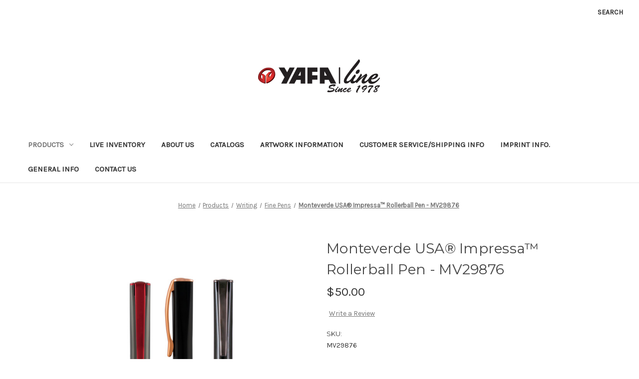

--- FILE ---
content_type: text/html; charset=UTF-8
request_url: https://yafaline.com/monteverde-usa-impressa-rollerball-pen/
body_size: 12794
content:


<!DOCTYPE html>
<html class="no-js" lang="en">
    <head>
        <title>Monteverde USA® Impressa™ Rollerball Pen - MV29876</title>
        <link rel="dns-prefetch preconnect" href="https://cdn11.bigcommerce.com/s-6qlw1e5frl" crossorigin><link rel="dns-prefetch preconnect" href="https://fonts.googleapis.com/" crossorigin><link rel="dns-prefetch preconnect" href="https://fonts.gstatic.com/" crossorigin>
        <meta property="product:price:amount" content="50" /><meta property="product:price:currency" content="USD" /><meta property="og:url" content="https://yafaline.com/monteverde-usa-impressa-rollerball-pen/" /><meta property="og:site_name" content="Yafaline" /><meta name="keywords" content="Promo Items, Custom Products, Custom-made, Pens, Key Chains, Office, Home, Car Accessories, Drinkware"><meta name="description" content="Monteverde USA® Impressa™ Rollerball Pen - MV29876"><link rel='canonical' href='https://yafaline.com/monteverde-usa-impressa-rollerball-pen/' /><meta name='platform' content='bigcommerce.stencil' /><meta property="og:type" content="product" />
<meta property="og:title" content="Monteverde USA® Impressa™ Rollerball Pen - MV29876" />
<meta property="og:description" content="Monteverde USA® Impressa™ Rollerball Pen - MV29876" />
<meta property="og:image" content="https://cdn11.bigcommerce.com/s-6qlw1e5frl/products/224/images/600/impressa_rb_group__78648.1657225541.386.513.jpg?c=1" />
<meta property="og:availability" content="instock" />
<meta property="pinterest:richpins" content="enabled" />
        
         

        <link href="https://cdn11.bigcommerce.com/r-6f47a695b3fc50e3f45f13a770cd823b4cb4b839/img/bc_favicon.ico" rel="shortcut icon">
        <meta name="viewport" content="width=device-width, initial-scale=1">

        <script>
            document.documentElement.className = document.documentElement.className.replace('no-js', 'js');
        </script>

        <script>
    function browserSupportsAllFeatures() {
        return window.Promise
            && window.fetch
            && window.URL
            && window.URLSearchParams
            && window.WeakMap
            // object-fit support
            && ('objectFit' in document.documentElement.style);
    }

    function loadScript(src) {
        var js = document.createElement('script');
        js.src = src;
        js.onerror = function () {
            console.error('Failed to load polyfill script ' + src);
        };
        document.head.appendChild(js);
    }

    if (!browserSupportsAllFeatures()) {
        loadScript('https://cdn11.bigcommerce.com/s-6qlw1e5frl/stencil/773ff070-41bf-013b-1d38-4eb260d23778/e/b5347d60-436e-013b-2016-020f60c384c9/dist/theme-bundle.polyfills.js');
    }
</script>
        <script>window.consentManagerTranslations = `{"locale":"en","locales":{"consent_manager.data_collection_warning":"en","consent_manager.accept_all_cookies":"en","consent_manager.gdpr_settings":"en","consent_manager.data_collection_preferences":"en","consent_manager.manage_data_collection_preferences":"en","consent_manager.use_data_by_cookies":"en","consent_manager.data_categories_table":"en","consent_manager.allow":"en","consent_manager.accept":"en","consent_manager.deny":"en","consent_manager.dismiss":"en","consent_manager.reject_all":"en","consent_manager.category":"en","consent_manager.purpose":"en","consent_manager.functional_category":"en","consent_manager.functional_purpose":"en","consent_manager.analytics_category":"en","consent_manager.analytics_purpose":"en","consent_manager.targeting_category":"en","consent_manager.advertising_category":"en","consent_manager.advertising_purpose":"en","consent_manager.essential_category":"en","consent_manager.esential_purpose":"en","consent_manager.yes":"en","consent_manager.no":"en","consent_manager.not_available":"en","consent_manager.cancel":"en","consent_manager.save":"en","consent_manager.back_to_preferences":"en","consent_manager.close_without_changes":"en","consent_manager.unsaved_changes":"en","consent_manager.by_using":"en","consent_manager.agree_on_data_collection":"en","consent_manager.change_preferences":"en","consent_manager.cancel_dialog_title":"en","consent_manager.privacy_policy":"en","consent_manager.allow_category_tracking":"en","consent_manager.disallow_category_tracking":"en"},"translations":{"consent_manager.data_collection_warning":"We use cookies (and other similar technologies) to collect data to improve your shopping experience.","consent_manager.accept_all_cookies":"Accept All Cookies","consent_manager.gdpr_settings":"Settings","consent_manager.data_collection_preferences":"Website Data Collection Preferences","consent_manager.manage_data_collection_preferences":"Manage Website Data Collection Preferences","consent_manager.use_data_by_cookies":" uses data collected by cookies and JavaScript libraries to improve your shopping experience.","consent_manager.data_categories_table":"The table below outlines how we use this data by category. To opt out of a category of data collection, select 'No' and save your preferences.","consent_manager.allow":"Allow","consent_manager.accept":"Accept","consent_manager.deny":"Deny","consent_manager.dismiss":"Dismiss","consent_manager.reject_all":"Reject all","consent_manager.category":"Category","consent_manager.purpose":"Purpose","consent_manager.functional_category":"Functional","consent_manager.functional_purpose":"Enables enhanced functionality, such as videos and live chat. If you do not allow these, then some or all of these functions may not work properly.","consent_manager.analytics_category":"Analytics","consent_manager.analytics_purpose":"Provide statistical information on site usage, e.g., web analytics so we can improve this website over time.","consent_manager.targeting_category":"Targeting","consent_manager.advertising_category":"Advertising","consent_manager.advertising_purpose":"Used to create profiles or personalize content to enhance your shopping experience.","consent_manager.essential_category":"Essential","consent_manager.esential_purpose":"Essential for the site and any requested services to work, but do not perform any additional or secondary function.","consent_manager.yes":"Yes","consent_manager.no":"No","consent_manager.not_available":"N/A","consent_manager.cancel":"Cancel","consent_manager.save":"Save","consent_manager.back_to_preferences":"Back to Preferences","consent_manager.close_without_changes":"You have unsaved changes to your data collection preferences. Are you sure you want to close without saving?","consent_manager.unsaved_changes":"You have unsaved changes","consent_manager.by_using":"By using our website, you're agreeing to our","consent_manager.agree_on_data_collection":"By using our website, you're agreeing to the collection of data as described in our ","consent_manager.change_preferences":"You can change your preferences at any time","consent_manager.cancel_dialog_title":"Are you sure you want to cancel?","consent_manager.privacy_policy":"Privacy Policy","consent_manager.allow_category_tracking":"Allow [CATEGORY_NAME] tracking","consent_manager.disallow_category_tracking":"Disallow [CATEGORY_NAME] tracking"}}`;</script>

        <script>
            window.lazySizesConfig = window.lazySizesConfig || {};
            window.lazySizesConfig.loadMode = 1;
        </script>
        <script async src="https://cdn11.bigcommerce.com/s-6qlw1e5frl/stencil/773ff070-41bf-013b-1d38-4eb260d23778/e/b5347d60-436e-013b-2016-020f60c384c9/dist/theme-bundle.head_async.js"></script>
        
        <link href="https://fonts.googleapis.com/css?family=Montserrat:700,500,400%7CKarla:400&display=block" rel="stylesheet">
        
        <script async src="https://cdn11.bigcommerce.com/s-6qlw1e5frl/stencil/773ff070-41bf-013b-1d38-4eb260d23778/e/b5347d60-436e-013b-2016-020f60c384c9/dist/theme-bundle.font.js"></script>

        <link data-stencil-stylesheet href="https://cdn11.bigcommerce.com/s-6qlw1e5frl/stencil/773ff070-41bf-013b-1d38-4eb260d23778/e/b5347d60-436e-013b-2016-020f60c384c9/css/theme-e8b669b0-51b7-013c-992c-5e7d17e0b5bb.css" rel="stylesheet">

        
<script src="https://www.google.com/recaptcha/api.js" async defer></script>
<script type="text/javascript">
var BCData = {"product_attributes":{"sku":"MV29876","upc":null,"mpn":null,"gtin":null,"weight":null,"base":true,"image":null,"price":{"without_tax":{"formatted":"$50.00","value":50,"currency":"USD"},"tax_label":"Tax"},"stock":null,"instock":true,"stock_message":null,"purchasable":false,"purchasing_message":"","call_for_price_message":null}};
</script>
<script src='https://www.searchanise.com/widgets/bigcommerce/init.js?api_key=9f9P8e8N5Y' ></script>
<script nonce="">
(function () {
    var xmlHttp = new XMLHttpRequest();

    xmlHttp.open('POST', 'https://bes.gcp.data.bigcommerce.com/nobot');
    xmlHttp.setRequestHeader('Content-Type', 'application/json');
    xmlHttp.send('{"store_id":"1001082452","timezone_offset":"-8.0","timestamp":"2026-01-22T05:49:08.77319900Z","visit_id":"bcfebeab-3ea8-43da-aea2-7628a248d92f","channel_id":1}');
})();
</script>

    </head>
    <body>
        <svg data-src="https://cdn11.bigcommerce.com/s-6qlw1e5frl/stencil/773ff070-41bf-013b-1d38-4eb260d23778/e/b5347d60-436e-013b-2016-020f60c384c9/img/icon-sprite.svg" class="icons-svg-sprite"></svg>

        <a href="#main-content" class="skip-to-main-link">Skip to main content</a>
<header class="header" role="banner">
    <a href="#" class="mobileMenu-toggle" data-mobile-menu-toggle="menu">
        <span class="mobileMenu-toggleIcon">Toggle menu</span>
    </a>
    <nav class="navUser">
        
    <ul class="navUser-section navUser-section--alt">
        <li class="navUser-item">
            <a class="navUser-action navUser-item--compare"
               href="/compare"
               data-compare-nav
               aria-label="Compare"
            >
                Compare <span class="countPill countPill--positive countPill--alt"></span>
            </a>
        </li>
        <li class="navUser-item">
            <button class="navUser-action navUser-action--quickSearch"
               type="button"
               id="quick-search-expand"
               data-search="quickSearch"
               aria-controls="quickSearch"
               aria-label="Search"
            >
                Search
            </button>
        </li>
    </ul>
    <div class="dropdown dropdown--quickSearch" id="quickSearch" aria-hidden="true" data-prevent-quick-search-close>
        <div class="container">
    <form class="form" onsubmit="return false" data-url="/search.php" data-quick-search-form>
        <fieldset class="form-fieldset">
            <div class="form-field">
                <label class="is-srOnly" for="nav-quick-search">Search</label>
                <input class="form-input"
                       data-search-quick
                       name="nav-quick-search"
                       id="nav-quick-search"
                       data-error-message="Search field cannot be empty."
                       placeholder="Search the store"
                       autocomplete="off"
                >
            </div>
        </fieldset>
    </form>
    <section class="quickSearchResults" data-bind="html: results"></section>
    <p role="status"
       aria-live="polite"
       class="aria-description--hidden"
       data-search-aria-message-predefined-text="product results for"
    ></p>
</div>
    </div>
</nav>

        <div class="header-logo header-logo--center">
            <a href="https://yafaline.com/" class="header-logo__link" data-header-logo-link>
        <div class="header-logo-image-container">
            <img class="header-logo-image"
                 src="https://cdn11.bigcommerce.com/s-6qlw1e5frl/images/stencil/250x100/yafaline_logo_bc_1592935260__32427.original.png"
                 srcset="https://cdn11.bigcommerce.com/s-6qlw1e5frl/images/stencil/250x100/yafaline_logo_bc_1592935260__32427.original.png"
                 alt="Yafaline"
                 title="Yafaline">
        </div>
</a>
        </div>
    <div class="navPages-container" id="menu" data-menu>
        <nav class="navPages">
    <div class="navPages-quickSearch">
        <div class="container">
    <form class="form" onsubmit="return false" data-url="/search.php" data-quick-search-form>
        <fieldset class="form-fieldset">
            <div class="form-field">
                <label class="is-srOnly" for="nav-menu-quick-search">Search</label>
                <input class="form-input"
                       data-search-quick
                       name="nav-menu-quick-search"
                       id="nav-menu-quick-search"
                       data-error-message="Search field cannot be empty."
                       placeholder="Search the store"
                       autocomplete="off"
                >
            </div>
        </fieldset>
    </form>
    <section class="quickSearchResults" data-bind="html: results"></section>
    <p role="status"
       aria-live="polite"
       class="aria-description--hidden"
       data-search-aria-message-predefined-text="product results for"
    ></p>
</div>
    </div>
    <ul class="navPages-list">
            <li class="navPages-item">
                <a class="navPages-action has-subMenu activePage"
   href="https://yafaline.com/products/"
   data-collapsible="navPages-23"
>
    Products
    <i class="icon navPages-action-moreIcon" aria-hidden="true">
        <svg><use xlink:href="#icon-chevron-down" /></svg>
    </i>
</a>
<div class="navPage-subMenu" id="navPages-23" aria-hidden="true" tabindex="-1">
    <ul class="navPage-subMenu-list">
        <li class="navPage-subMenu-item">
            <a class="navPage-subMenu-action navPages-action"
               href="https://yafaline.com/products/"
               aria-label="All Products"
            >
                All Products
            </a>
        </li>
            <li class="navPage-subMenu-item">
                    <a class="navPage-subMenu-action navPages-action"
                       href="https://yafaline.com/products/best-sellers/"
                       aria-label="Best Sellers"
                    >
                        Best Sellers
                    </a>
            </li>
            <li class="navPage-subMenu-item">
                    <a class="navPage-subMenu-action navPages-action has-subMenu"
                       href="https://yafaline.com/shop-all/writing/"
                       aria-label="Writing"
                    >
                        Writing
                        <span class="collapsible-icon-wrapper"
                            data-collapsible="navPages-26"
                            data-collapsible-disabled-breakpoint="medium"
                            data-collapsible-disabled-state="open"
                            data-collapsible-enabled-state="closed"
                        >
                            <i class="icon navPages-action-moreIcon" aria-hidden="true">
                                <svg><use xlink:href="#icon-chevron-down" /></svg>
                            </i>
                        </span>
                    </a>
                    <ul class="navPage-childList" id="navPages-26">
                        <li class="navPage-childList-item">
                            <a class="navPage-childList-action navPages-action"
                               href="https://yafaline.com/products/writing/fine-pens/"
                               aria-label="Fine Pens"
                            >
                                Fine Pens
                            </a>
                        </li>
                        <li class="navPage-childList-item">
                            <a class="navPage-childList-action navPages-action"
                               href="https://yafaline.com/products/writing/highlighters/"
                               aria-label="Highlighters"
                            >
                                Highlighters
                            </a>
                        </li>
                        <li class="navPage-childList-item">
                            <a class="navPage-childList-action navPages-action"
                               href="https://yafaline.com/products/writing/pencils/"
                               aria-label="Pencils"
                            >
                                Pencils
                            </a>
                        </li>
                        <li class="navPage-childList-item">
                            <a class="navPage-childList-action navPages-action"
                               href="https://yafaline.com/products/writing/pens/"
                               aria-label="Pens"
                            >
                                Pens
                            </a>
                        </li>
                    </ul>
            </li>
            <li class="navPage-subMenu-item">
                    <a class="navPage-subMenu-action navPages-action"
                       href="https://yafaline.com/products/eco-friendly/"
                       aria-label="Eco-Friendly"
                    >
                        Eco-Friendly
                    </a>
            </li>
    </ul>
</div>
            </li>
                 <li class="navPages-item navPages-item-page">
                     <a class="navPages-action"
                        href="https://yafaline.com/live-inventory/"
                        aria-label="Live Inventory "
                     >
                         Live Inventory 
                     </a>
                 </li>
                 <li class="navPages-item navPages-item-page">
                     <a class="navPages-action"
                        href="https://yafaline.com/about-us/"
                        aria-label="About Us"
                     >
                         About Us
                     </a>
                 </li>
                 <li class="navPages-item navPages-item-page">
                     <a class="navPages-action"
                        href="https://yafaline.com/catalogs/"
                        aria-label="Catalogs"
                     >
                         Catalogs
                     </a>
                 </li>
                 <li class="navPages-item navPages-item-page">
                     <a class="navPages-action"
                        href="https://yafaline.com/artwork-information/"
                        aria-label="Artwork Information"
                     >
                         Artwork Information
                     </a>
                 </li>
                 <li class="navPages-item navPages-item-page">
                     <a class="navPages-action"
                        href="https://yafaline.com/customer-service-shipping-info/"
                        aria-label="Customer Service/Shipping Info"
                     >
                         Customer Service/Shipping Info
                     </a>
                 </li>
                 <li class="navPages-item navPages-item-page">
                     <a class="navPages-action"
                        href="https://yafaline.com/imprint-info/"
                        aria-label="Imprint Info."
                     >
                         Imprint Info.
                     </a>
                 </li>
                 <li class="navPages-item navPages-item-page">
                     <a class="navPages-action"
                        href="https://yafaline.com/general-info/"
                        aria-label="General Info"
                     >
                         General Info
                     </a>
                 </li>
                 <li class="navPages-item navPages-item-page">
                     <a class="navPages-action"
                        href="https://yafaline.com/contact-us/"
                        aria-label="Contact Us"
                     >
                         Contact Us
                     </a>
                 </li>
    </ul>
    <ul class="navPages-list navPages-list--user">
            <li class="navPages-item">
                <a class="navPages-action"
                   href="/login.php"
                   aria-label="Sign in"
                >
                    Sign in
                </a>
            </li>
    </ul>
</nav>
    </div>
    <div data-content-region="header_navigation_bottom--global"></div>
</header>
<div data-content-region="header_bottom--global"></div>
<div data-content-region="header_bottom"></div>
        <main class="body" id="main-content" role="main" data-currency-code="USD">
     
    <div class="container">
        
    <nav aria-label="Breadcrumb">
    <ol class="breadcrumbs">
                <li class="breadcrumb ">
                    <a class="breadcrumb-label"
                       href="https://yafaline.com/"
                       
                    >
                        <span>Home</span>
                    </a>
                </li>
                <li class="breadcrumb ">
                    <a class="breadcrumb-label"
                       href="https://yafaline.com/products/"
                       
                    >
                        <span>Products</span>
                    </a>
                </li>
                <li class="breadcrumb ">
                    <a class="breadcrumb-label"
                       href="https://yafaline.com/shop-all/writing/"
                       
                    >
                        <span>Writing</span>
                    </a>
                </li>
                <li class="breadcrumb ">
                    <a class="breadcrumb-label"
                       href="https://yafaline.com/products/writing/fine-pens/"
                       
                    >
                        <span>Fine Pens</span>
                    </a>
                </li>
                <li class="breadcrumb is-active">
                    <a class="breadcrumb-label"
                       href="https://yafaline.com/monteverde-usa-impressa-rollerball-pen/"
                       aria-current="page"
                    >
                        <span>Monteverde USA® Impressa™ Rollerball Pen - MV29876</span>
                    </a>
                </li>
    </ol>
</nav>

<script type="application/ld+json">
{
    "@context": "https://schema.org",
    "@type": "BreadcrumbList",
    "itemListElement":
    [
        {
            "@type": "ListItem",
            "position": 1,
            "item": {
                "@id": "https://yafaline.com/",
                "name": "Home"
            }
        },
        {
            "@type": "ListItem",
            "position": 2,
            "item": {
                "@id": "https://yafaline.com/products/",
                "name": "Products"
            }
        },
        {
            "@type": "ListItem",
            "position": 3,
            "item": {
                "@id": "https://yafaline.com/shop-all/writing/",
                "name": "Writing"
            }
        },
        {
            "@type": "ListItem",
            "position": 4,
            "item": {
                "@id": "https://yafaline.com/products/writing/fine-pens/",
                "name": "Fine Pens"
            }
        },
        {
            "@type": "ListItem",
            "position": 5,
            "item": {
                "@id": "https://yafaline.com/monteverde-usa-impressa-rollerball-pen/",
                "name": "Monteverde USA® Impressa™ Rollerball Pen - MV29876"
            }
        }
    ]
}
</script>


    <div>
        <div class="productView"
>


    <section class="productView-images" data-image-gallery>
        <figure class="productView-image"
                data-image-gallery-main
                data-zoom-image="https://cdn11.bigcommerce.com/s-6qlw1e5frl/images/stencil/1280x1280/products/224/600/impressa_rb_group__78648.1657225541.jpg?c=1"
                >
            <div class="productView-img-container">
                    <a href="https://cdn11.bigcommerce.com/s-6qlw1e5frl/images/stencil/1280x1280/products/224/600/impressa_rb_group__78648.1657225541.jpg?c=1"
                        target="_blank">
                <img src="https://cdn11.bigcommerce.com/s-6qlw1e5frl/images/stencil/500x659/products/224/600/impressa_rb_group__78648.1657225541.jpg?c=1" alt="Monteverde USA® Impressa™ Rollerball Pen" title="Monteverde USA® Impressa™ Rollerball Pen" data-sizes="auto"
    srcset="https://cdn11.bigcommerce.com/s-6qlw1e5frl/images/stencil/80w/products/224/600/impressa_rb_group__78648.1657225541.jpg?c=1"
data-srcset="https://cdn11.bigcommerce.com/s-6qlw1e5frl/images/stencil/80w/products/224/600/impressa_rb_group__78648.1657225541.jpg?c=1 80w, https://cdn11.bigcommerce.com/s-6qlw1e5frl/images/stencil/160w/products/224/600/impressa_rb_group__78648.1657225541.jpg?c=1 160w, https://cdn11.bigcommerce.com/s-6qlw1e5frl/images/stencil/320w/products/224/600/impressa_rb_group__78648.1657225541.jpg?c=1 320w, https://cdn11.bigcommerce.com/s-6qlw1e5frl/images/stencil/640w/products/224/600/impressa_rb_group__78648.1657225541.jpg?c=1 640w, https://cdn11.bigcommerce.com/s-6qlw1e5frl/images/stencil/960w/products/224/600/impressa_rb_group__78648.1657225541.jpg?c=1 960w, https://cdn11.bigcommerce.com/s-6qlw1e5frl/images/stencil/1280w/products/224/600/impressa_rb_group__78648.1657225541.jpg?c=1 1280w, https://cdn11.bigcommerce.com/s-6qlw1e5frl/images/stencil/1920w/products/224/600/impressa_rb_group__78648.1657225541.jpg?c=1 1920w, https://cdn11.bigcommerce.com/s-6qlw1e5frl/images/stencil/2560w/products/224/600/impressa_rb_group__78648.1657225541.jpg?c=1 2560w"

class="lazyload productView-image--default"

data-main-image />
                    </a>
            </div>
        </figure>
        <ul class="productView-thumbnails">
                <li class="productView-thumbnail">
                    <a
                        class="productView-thumbnail-link"
                        href="https://cdn11.bigcommerce.com/s-6qlw1e5frl/images/stencil/1280x1280/products/224/600/impressa_rb_group__78648.1657225541.jpg?c=1"
                        data-image-gallery-item
                        data-image-gallery-new-image-url="https://cdn11.bigcommerce.com/s-6qlw1e5frl/images/stencil/500x659/products/224/600/impressa_rb_group__78648.1657225541.jpg?c=1"
                        data-image-gallery-new-image-srcset="https://cdn11.bigcommerce.com/s-6qlw1e5frl/images/stencil/80w/products/224/600/impressa_rb_group__78648.1657225541.jpg?c=1 80w, https://cdn11.bigcommerce.com/s-6qlw1e5frl/images/stencil/160w/products/224/600/impressa_rb_group__78648.1657225541.jpg?c=1 160w, https://cdn11.bigcommerce.com/s-6qlw1e5frl/images/stencil/320w/products/224/600/impressa_rb_group__78648.1657225541.jpg?c=1 320w, https://cdn11.bigcommerce.com/s-6qlw1e5frl/images/stencil/640w/products/224/600/impressa_rb_group__78648.1657225541.jpg?c=1 640w, https://cdn11.bigcommerce.com/s-6qlw1e5frl/images/stencil/960w/products/224/600/impressa_rb_group__78648.1657225541.jpg?c=1 960w, https://cdn11.bigcommerce.com/s-6qlw1e5frl/images/stencil/1280w/products/224/600/impressa_rb_group__78648.1657225541.jpg?c=1 1280w, https://cdn11.bigcommerce.com/s-6qlw1e5frl/images/stencil/1920w/products/224/600/impressa_rb_group__78648.1657225541.jpg?c=1 1920w, https://cdn11.bigcommerce.com/s-6qlw1e5frl/images/stencil/2560w/products/224/600/impressa_rb_group__78648.1657225541.jpg?c=1 2560w"
                        data-image-gallery-zoom-image-url="https://cdn11.bigcommerce.com/s-6qlw1e5frl/images/stencil/1280x1280/products/224/600/impressa_rb_group__78648.1657225541.jpg?c=1"
                    >
                    <img src="https://cdn11.bigcommerce.com/s-6qlw1e5frl/images/stencil/50x50/products/224/600/impressa_rb_group__78648.1657225541.jpg?c=1" alt="Monteverde USA® Impressa™ Rollerball Pen" title="Monteverde USA® Impressa™ Rollerball Pen" data-sizes="auto"
    srcset="https://cdn11.bigcommerce.com/s-6qlw1e5frl/images/stencil/80w/products/224/600/impressa_rb_group__78648.1657225541.jpg?c=1"
data-srcset="https://cdn11.bigcommerce.com/s-6qlw1e5frl/images/stencil/80w/products/224/600/impressa_rb_group__78648.1657225541.jpg?c=1 80w, https://cdn11.bigcommerce.com/s-6qlw1e5frl/images/stencil/160w/products/224/600/impressa_rb_group__78648.1657225541.jpg?c=1 160w, https://cdn11.bigcommerce.com/s-6qlw1e5frl/images/stencil/320w/products/224/600/impressa_rb_group__78648.1657225541.jpg?c=1 320w, https://cdn11.bigcommerce.com/s-6qlw1e5frl/images/stencil/640w/products/224/600/impressa_rb_group__78648.1657225541.jpg?c=1 640w, https://cdn11.bigcommerce.com/s-6qlw1e5frl/images/stencil/960w/products/224/600/impressa_rb_group__78648.1657225541.jpg?c=1 960w, https://cdn11.bigcommerce.com/s-6qlw1e5frl/images/stencil/1280w/products/224/600/impressa_rb_group__78648.1657225541.jpg?c=1 1280w, https://cdn11.bigcommerce.com/s-6qlw1e5frl/images/stencil/1920w/products/224/600/impressa_rb_group__78648.1657225541.jpg?c=1 1920w, https://cdn11.bigcommerce.com/s-6qlw1e5frl/images/stencil/2560w/products/224/600/impressa_rb_group__78648.1657225541.jpg?c=1 2560w"

class="lazyload"

 />
                    </a>
                </li>
        </ul>
    </section>

    <section class="productView-details product-data">
        <div class="productView-product">
            <h1 class="productView-title">Monteverde USA® Impressa™ Rollerball Pen - MV29876</h1>
            <div class="productView-price">
                    
        <div class="price-section price-section--withoutTax rrp-price--withoutTax" style="display: none;">
            <span>
                    MSRP:
            </span>
            <span data-product-rrp-price-without-tax class="price price--rrp">
                
            </span>
        </div>
        <div class="price-section price-section--withoutTax non-sale-price--withoutTax" style="display: none;">
            <span>
                    Was:
            </span>
            <span data-product-non-sale-price-without-tax class="price price--non-sale">
                
            </span>
        </div>
        <div class="price-section price-section--withoutTax">
            <span class="price-label" >
                
            </span>
            <span class="price-now-label" style="display: none;">
                    Now:
            </span>
            <span data-product-price-without-tax class="price price--withoutTax">$50.00</span>
        </div>
         <div class="price-section price-section--saving price" style="display: none;">
                <span class="price">(You save</span>
                <span data-product-price-saved class="price price--saving">
                    
                </span>
                <span class="price">)</span>
         </div>
            </div>
            <div data-content-region="product_below_price"></div>
            <div class="productView-rating">
                    <a href="https://yafaline.com/monteverde-usa-impressa-rollerball-pen/"
                       class="productView-reviewLink productView-reviewLink--new"
                       data-reveal-id="modal-review-form"
                       role="button"
                    >
                       Write a Review
                    </a>
                        <div id="modal-review-form" class="modal" data-reveal>
    
    
    
    
    <div class="modal-header">
        <h2 class="modal-header-title">Write a Review</h2>
        <button class="modal-close"
        type="button"
        title="Close"
        
>
    <span class="aria-description--hidden">Close</span>
    <span aria-hidden="true">&#215;</span>
</button>
    </div>
    <div class="modal-body">
        <div class="writeReview-productDetails">
            <div class="writeReview-productImage-container">
                <img src="https://cdn11.bigcommerce.com/s-6qlw1e5frl/images/stencil/500x659/products/224/600/impressa_rb_group__78648.1657225541.jpg?c=1" alt="Monteverde USA® Impressa™ Rollerball Pen" title="Monteverde USA® Impressa™ Rollerball Pen" data-sizes="auto"
    srcset="https://cdn11.bigcommerce.com/s-6qlw1e5frl/images/stencil/80w/products/224/600/impressa_rb_group__78648.1657225541.jpg?c=1"
data-srcset="https://cdn11.bigcommerce.com/s-6qlw1e5frl/images/stencil/80w/products/224/600/impressa_rb_group__78648.1657225541.jpg?c=1 80w, https://cdn11.bigcommerce.com/s-6qlw1e5frl/images/stencil/160w/products/224/600/impressa_rb_group__78648.1657225541.jpg?c=1 160w, https://cdn11.bigcommerce.com/s-6qlw1e5frl/images/stencil/320w/products/224/600/impressa_rb_group__78648.1657225541.jpg?c=1 320w, https://cdn11.bigcommerce.com/s-6qlw1e5frl/images/stencil/640w/products/224/600/impressa_rb_group__78648.1657225541.jpg?c=1 640w, https://cdn11.bigcommerce.com/s-6qlw1e5frl/images/stencil/960w/products/224/600/impressa_rb_group__78648.1657225541.jpg?c=1 960w, https://cdn11.bigcommerce.com/s-6qlw1e5frl/images/stencil/1280w/products/224/600/impressa_rb_group__78648.1657225541.jpg?c=1 1280w, https://cdn11.bigcommerce.com/s-6qlw1e5frl/images/stencil/1920w/products/224/600/impressa_rb_group__78648.1657225541.jpg?c=1 1920w, https://cdn11.bigcommerce.com/s-6qlw1e5frl/images/stencil/2560w/products/224/600/impressa_rb_group__78648.1657225541.jpg?c=1 2560w"

class="lazyload"

 />
            </div>
            <h6 class="product-brand"></h6>
            <h5 class="product-title">Monteverde USA® Impressa™ Rollerball Pen - MV29876</h5>
        </div>
        <form class="form writeReview-form" action="/postreview.php" method="post">
            <fieldset class="form-fieldset">
                <div class="form-field">
                    <label class="form-label" for="rating-rate">Rating
                        <small>Required</small>
                    </label>
                    <!-- Stars -->
                    <!-- TODO: Review Stars need to be componentised, both for display and input -->
                    <select id="rating-rate" class="form-select" name="revrating" data-input aria-required="true">
                        <option value="">Select Rating</option>
                                <option value="1">1 star (worst)</option>
                                <option value="2">2 stars</option>
                                <option value="3">3 stars (average)</option>
                                <option value="4">4 stars</option>
                                <option value="5">5 stars (best)</option>
                    </select>
                </div>

                <!-- Name -->
                    <div class="form-field" id="revfromname" data-validation="" >
    <label class="form-label" for="revfromname_input">Name
        <small>Required</small>
    </label>
    <input type="text"
           name="revfromname"
           id="revfromname_input"
           class="form-input"
           data-label="Name"
           data-input
           aria-required="true"
           aria-labelledby="revfromname"
           aria-live="polite"
           
           
           
           
    >
</div>

                    <!-- Email -->
                        <div class="form-field" id="email" data-validation="" >
    <label class="form-label" for="email_input">Email
        <small>Required</small>
    </label>
    <input type="text"
           name="email"
           id="email_input"
           class="form-input"
           data-label="Email"
           data-input
           aria-required="true"
           aria-labelledby="email"
           aria-live="polite"
           
           
           
           
    >
</div>

                <!-- Review Subject -->
                <div class="form-field" id="revtitle" data-validation="" >
    <label class="form-label" for="revtitle_input">Review Subject
        <small>Required</small>
    </label>
    <input type="text"
           name="revtitle"
           id="revtitle_input"
           class="form-input"
           data-label="Review Subject"
           data-input
           aria-required="true"
           aria-labelledby="revtitle"
           aria-live="polite"
           
           
           
           
    >
</div>

                <!-- Comments -->
                <div class="form-field" id="revtext" data-validation="">
    <label class="form-label" for="revtext_input">Comments
            <small>Required</small>
    </label>
    <textarea name="revtext"
              id="revtext_input"
              data-label="Comments"
              rows=""
              aria-required="true"
              aria-labelledby="revtext"
              aria-live="polite"
              data-input
              class="form-input"
              
    >
        
    </textarea>
</div>

                <div class="g-recaptcha" data-sitekey="6LcjX0sbAAAAACp92-MNpx66FT4pbIWh-FTDmkkz"></div><br/>

                <div class="form-field">
                    <input type="submit" class="button button--primary"
                           value="Submit Review">
                </div>
                <input type="hidden" name="product_id" value="224">
                <input type="hidden" name="action" value="post_review">
                
            </fieldset>
        </form>
    </div>
</div>
            </div>
            
            <dl class="productView-info">
                <dt class="productView-info-name sku-label">SKU:</dt>
                <dd class="productView-info-value" data-product-sku>MV29876</dd>
                <dt class="productView-info-name upc-label" style="display: none;">UPC:</dt>
                <dd class="productView-info-value" data-product-upc></dd>

                    <div class="productView-info-bulkPricing">
                        <head>
<style>
table{
    position: -webkit-sticky;
  position: sticky;
  top: 0;
    
}
table, th, td {
  border: 2px solid grey;
  font: bold;
  visibility: visible !important;
}
th {background-color:#D7A4A3;}
td:hover {background-color:#f5f5f5;}

</style>
</head>
                <table class="table">
                    <tbody class="table-tbody">
                        <tr>
                            <caption style="background-color:grey; color:white; font-size: 13pt;">5 Day Production Time</caption>
                            
                        </tr>
                        <tr>
                            <th style="color:black;">Quantity</th>
                                <td>24 </td>
                                <td>25 </td>
                                <td>100 </td>
                                <td>250 </td>
                        </tr>
                        <tr>
                            <th style="color:black;">Price</th>
                                <td>
                                        $50.00 each
                                </td>
                                <td>
                                        $47.00 each
                                </td>
                                <td>
                                        $45.00 each
                                </td>
                                <td>
                                        $40.00 each
                                </td>
                        </tr>
                        <tr>
                    </tbody>
                </table>
                    </div>

                    <dt class="productView-info-name">Price:</dt>
<dd class="productView-info-value">AAAAA</dd>
<dt class="productView-info-name">Setup Fee:</dt>
<dd class="productView-info-value">$50(G)</dd>
<dt class="productView-info-name">RUSH ORDERS:</dt>
<dd class="productView-info-value">Call or Email for pricing - 818.704.8888 | asi@yafaline.com</dd>
<dt class="productView-info-name">Gun Metal w/ Metallic Red:</dt>
<dd class="productView-info-value">MV29876</dd>
<dt class="productView-info-name">Black w/ Rose Gold:</dt>
<dd class="productView-info-value">MV29866</dd>
<dt class="productView-info-name">Black w/ Gun Metal:</dt>
<dd class="productView-info-value">MV29916</dd>
            </dl>
        </div>
    </section>

    <section class="productView-details product-options">
        <div class="productView-options">
            <form class="form" method="post" action="" enctype="multipart/form-data"
                  data-cart-item-add>
                <input type="hidden" name="action" value="add">
                <input type="hidden" name="product_id" value="224"/>
                <div data-product-option-change style="display:none;">
                    
                </div>
                <div class="form-field form-field--stock u-hiddenVisually">
                    <label class="form-label form-label--alternate">
                        Current Stock:
                        <span data-product-stock></span>
                    </label>
                </div>
                <div id="add-to-cart-wrapper" class="add-to-cart-wrapper" style="display: none">
        
        <div class="form-field form-field--increments">
            <label class="form-label form-label--alternate"
                   for="qty[]">Quantity:</label>
                <div class="form-increment" data-quantity-change>
                    <button class="button button--icon" data-action="dec">
                        <span class="is-srOnly">Decrease Quantity of Monteverde USA® Impressa™ Rollerball Pen - MV29876</span>
                        <i class="icon" aria-hidden="true">
                            <svg>
                                <use xlink:href="#icon-keyboard-arrow-down"/>
                            </svg>
                        </i>
                    </button>
                    <input class="form-input form-input--incrementTotal"
                           id="qty[]"
                           name="qty[]"
                           type="tel"
                           value="1"
                           data-quantity-min="0"
                           data-quantity-max="0"
                           min="1"
                           pattern="[0-9]*"
                           aria-live="polite">
                    <button class="button button--icon" data-action="inc">
                        <span class="is-srOnly">Increase Quantity of Monteverde USA® Impressa™ Rollerball Pen - MV29876</span>
                        <i class="icon" aria-hidden="true">
                            <svg>
                                <use xlink:href="#icon-keyboard-arrow-up"/>
                            </svg>
                        </i>
                    </button>
                </div>
        </div>

    <div class="alertBox productAttributes-message" style="display:none">
        <div class="alertBox-column alertBox-icon">
            <icon glyph="ic-success" class="icon" aria-hidden="true"><svg xmlns="http://www.w3.org/2000/svg" width="24" height="24" viewBox="0 0 24 24"><path d="M12 2C6.48 2 2 6.48 2 12s4.48 10 10 10 10-4.48 10-10S17.52 2 12 2zm1 15h-2v-2h2v2zm0-4h-2V7h2v6z"></path></svg></icon>
        </div>
        <p class="alertBox-column alertBox-message"></p>
    </div>
        <div class="add-to-cart-buttons">
            <div class="form-action">
                <input
                        id="form-action-addToCart"
                        data-wait-message="Adding to cart…"
                        class="button button--primary"
                        type="submit"
                        value="Add to Cart"
                >
                <span class="product-status-message aria-description--hidden">Adding to cart… The item has been added</span>
            </div>
                <div class="add-to-cart-wallet-buttons" data-add-to-cart-wallet-buttons>
                                    </div>
        </div>
</div>
            </form>
        </div>
            
    
    <div>
        <ul class="socialLinks">
                <li class="socialLinks-item socialLinks-item--facebook">
                    <a class="socialLinks__link icon icon--facebook"
                       title="Facebook"
                       href="https://facebook.com/sharer/sharer.php?u=https%3A%2F%2Fyafaline.com%2Fmonteverde-usa-impressa-rollerball-pen%2F"
                       target="_blank"
                       rel="noopener"
                       
                    >
                        <span class="aria-description--hidden">Facebook</span>
                        <svg>
                            <use xlink:href="#icon-facebook"/>
                        </svg>
                    </a>
                </li>
                <li class="socialLinks-item socialLinks-item--email">
                    <a class="socialLinks__link icon icon--email"
                       title="Email"
                       href="mailto:?subject=Monteverde%20USA%C2%AE%20Impressa%E2%84%A2%20Rollerball%20Pen%20-%20MV29876&amp;body=https%3A%2F%2Fyafaline.com%2Fmonteverde-usa-impressa-rollerball-pen%2F"
                       target="_self"
                       rel="noopener"
                       
                    >
                        <span class="aria-description--hidden">Email</span>
                        <svg>
                            <use xlink:href="#icon-envelope"/>
                        </svg>
                    </a>
                </li>
                <li class="socialLinks-item socialLinks-item--print">
                    <a class="socialLinks__link icon icon--print"
                       title="Print"
                       onclick="window.print();return false;"
                       
                    >
                        <span class="aria-description--hidden">Print</span>
                        <svg>
                            <use xlink:href="#icon-print"/>
                        </svg>
                    </a>
                </li>
                <li class="socialLinks-item socialLinks-item--twitter">
                    <a class="socialLinks__link icon icon--twitter"
                       href="https://twitter.com/intent/tweet/?text=Monteverde%20USA%C2%AE%20Impressa%E2%84%A2%20Rollerball%20Pen%20-%20MV29876&amp;url=https%3A%2F%2Fyafaline.com%2Fmonteverde-usa-impressa-rollerball-pen%2F"
                       target="_blank"
                       rel="noopener"
                       title="Twitter"
                       
                    >
                        <span class="aria-description--hidden">Twitter</span>
                        <svg>
                            <use xlink:href="#icon-twitter"/>
                        </svg>
                    </a>
                </li>
                <li class="socialLinks-item socialLinks-item--pinterest">
                    <a class="socialLinks__link icon icon--pinterest"
                       title="Pinterest"
                       href="https://pinterest.com/pin/create/button/?url=https%3A%2F%2Fyafaline.com%2Fmonteverde-usa-impressa-rollerball-pen%2F&amp;media=&amp;description=Monteverde%20USA%C2%AE%20Impressa%E2%84%A2%20Rollerball%20Pen%20-%20MV29876"
                       target="_blank"
                       rel="noopener"
                       
                    >
                        <span class="aria-description--hidden">Pinterest</span>
                        <svg>
                            <use xlink:href="#icon-pinterest"/>
                        </svg>
                    </a>
                                    </li>
        </ul>
    </div>
    </section>

    <article class="productView-description">
            <ul class="tabs" data-tab>
        <li class="tab is-active">
            <a class="tab-title" href="#tab-description">Description</a>
        </li>
</ul>
<div class="tabs-contents">
        <div class="tab-content is-active" id="tab-description">
            <div style="margin-bottom: 0.7em;">The modern design starts at the top of the cap with a perfect square which then effortlessly transitions into the round barrel. The sleek clip also starts at the top of the cap with a spring action that makes for smooth placement and removal from the pocket. The classic Black is available with either Chrome Trim or Rose Gold Trim. The Gun Metal has striking metallic red trim and the Pearl Silver is paired with a metallic blue. The Impressa&trade; is available in ballpoint, rollerball and fountain pen</div>
<p><strong>Normal Production Time</strong><br />5 Working Days</p>
<p><strong>Product Size</strong><br />0.5 x 0.68 x 5.5</p>
<div style="margin-bottom: 0.7em;"><strong>Additional Information</strong><br />
<div>Price Includes: 1 color, 1 location</div>
<div>&nbsp;</div>
<div>Imprint Area 1: 1.25 x 0.3</div>
<div><br />DecorationMethod: Pad printed<br /><br />Packaging: Gift Box</div>
</div>
        </div>
       <div class="tab-content" id="tab-reviews">
                  </div>
</div>
    </article>
</div>

<div id="previewModal" class="modal modal--large" data-reveal>
    <button class="modal-close"
        type="button"
        title="Close"
        
>
    <span class="aria-description--hidden">Close</span>
    <span aria-hidden="true">&#215;</span>
</button>
    <div class="modal-content"></div>
    <div class="loadingOverlay"></div>
</div>

        <div data-content-region="product_below_content"></div>



        <ul class="tabs" data-tab role="tablist">
        <li class="tab is-active" role="presentation">
            <a class="tab-title" href="#tab-related" role="tab" tabindex="0" aria-selected="true" controls="tab-related">Related Products</a>
        </li>
</ul>

<div class="tabs-contents">
    <div role="tabpanel" aria-hidden="false" class="tab-content has-jsContent is-active" id="tab-related">
            <section class="productCarousel"
    data-list-name=""
    data-slick='{
        "infinite": false,
        "mobileFirst": true,
        "slidesToShow": 2,
        "slidesToScroll": 2,
        "slide": "[data-product-slide]",
        "responsive": [
            {
                "breakpoint": 800,
                "settings": {
                    "slidesToShow": 6,
                    "slidesToScroll": 6
                }
            },
            {
                "breakpoint": 550,
                "settings": {
                    "slidesToShow": 3,
                    "slidesToScroll": 3
                }
            }
        ]
    }'
>
    <div data-product-slide class="productCarousel-slide">
        <article
    class="card
    "
    data-test="card-223"
>
    <figure class="card-figure">

        <a href="https://yafaline.com/monteverde-usa-impressa-ballpoint-pen/"
           class="card-figure__link"
           aria-label="Monteverde USA® Impressa™ Ballpoint Pen - MV29875, $45.00

"
"
           
        >
            <div class="card-img-container">
                <img src="https://cdn11.bigcommerce.com/s-6qlw1e5frl/images/stencil/500x659/products/223/599/impressa_bp_group__06177.1657225233.jpg?c=1" alt="Monteverde USA® Impressa™ Ballpoint Pen" title="Monteverde USA® Impressa™ Ballpoint Pen" data-sizes="auto"
    srcset="https://cdn11.bigcommerce.com/s-6qlw1e5frl/images/stencil/80w/products/223/599/impressa_bp_group__06177.1657225233.jpg?c=1"
data-srcset="https://cdn11.bigcommerce.com/s-6qlw1e5frl/images/stencil/80w/products/223/599/impressa_bp_group__06177.1657225233.jpg?c=1 80w, https://cdn11.bigcommerce.com/s-6qlw1e5frl/images/stencil/160w/products/223/599/impressa_bp_group__06177.1657225233.jpg?c=1 160w, https://cdn11.bigcommerce.com/s-6qlw1e5frl/images/stencil/320w/products/223/599/impressa_bp_group__06177.1657225233.jpg?c=1 320w, https://cdn11.bigcommerce.com/s-6qlw1e5frl/images/stencil/640w/products/223/599/impressa_bp_group__06177.1657225233.jpg?c=1 640w, https://cdn11.bigcommerce.com/s-6qlw1e5frl/images/stencil/960w/products/223/599/impressa_bp_group__06177.1657225233.jpg?c=1 960w, https://cdn11.bigcommerce.com/s-6qlw1e5frl/images/stencil/1280w/products/223/599/impressa_bp_group__06177.1657225233.jpg?c=1 1280w, https://cdn11.bigcommerce.com/s-6qlw1e5frl/images/stencil/1920w/products/223/599/impressa_bp_group__06177.1657225233.jpg?c=1 1920w, https://cdn11.bigcommerce.com/s-6qlw1e5frl/images/stencil/2560w/products/223/599/impressa_bp_group__06177.1657225233.jpg?c=1 2560w"

class="lazyload card-image"

 />
            </div>
        </a>

        <figcaption class="card-figcaption">
            <div class="card-figcaption-body">
            </div>
        </figcaption>
    </figure>
    <div class="card-body">
        <h3 class="card-title">
            <a aria-label="Monteverde USA® Impressa™ Ballpoint Pen - MV29875, $45.00

"
"
               href="https://yafaline.com/monteverde-usa-impressa-ballpoint-pen/"
               
            >
                Monteverde USA® Impressa™ Ballpoint Pen - MV29875
            </a>
        </h3>

        <div class="card-text" data-test-info-type="price">
                
        <div class="price-section price-section--withoutTax rrp-price--withoutTax" style="display: none;">
            <span>
                    MSRP:
            </span>
            <span data-product-rrp-price-without-tax class="price price--rrp">
                
            </span>
        </div>
        <div class="price-section price-section--withoutTax non-sale-price--withoutTax" style="display: none;">
            <span>
                    Was:
            </span>
            <span data-product-non-sale-price-without-tax class="price price--non-sale">
                
            </span>
        </div>
        <div class="price-section price-section--withoutTax">
            <span class="price-label" >
                
            </span>
            <span class="price-now-label" style="display: none;">
                    Now:
            </span>
            <span data-product-price-without-tax class="price price--withoutTax">$45.00</span>
        </div>
        </div>
            </div>
</article>
    </div>
    <div data-product-slide class="productCarousel-slide">
        <article
    class="card
    "
    data-test="card-225"
>
    <figure class="card-figure">

        <a href="https://yafaline.com/monteverde-usa-impressa-fountain-pen/"
           class="card-figure__link"
           aria-label="Monteverde USA® Impressa™ Fountain Pen - MV29870, $55.00

"
"
           
        >
            <div class="card-img-container">
                <img src="https://cdn11.bigcommerce.com/s-6qlw1e5frl/images/stencil/500x659/products/225/601/impressa_fp_group__10207.1657225768.jpg?c=1" alt="Monteverde USA® Impressa™ Fountain Pen" title="Monteverde USA® Impressa™ Fountain Pen" data-sizes="auto"
    srcset="https://cdn11.bigcommerce.com/s-6qlw1e5frl/images/stencil/80w/products/225/601/impressa_fp_group__10207.1657225768.jpg?c=1"
data-srcset="https://cdn11.bigcommerce.com/s-6qlw1e5frl/images/stencil/80w/products/225/601/impressa_fp_group__10207.1657225768.jpg?c=1 80w, https://cdn11.bigcommerce.com/s-6qlw1e5frl/images/stencil/160w/products/225/601/impressa_fp_group__10207.1657225768.jpg?c=1 160w, https://cdn11.bigcommerce.com/s-6qlw1e5frl/images/stencil/320w/products/225/601/impressa_fp_group__10207.1657225768.jpg?c=1 320w, https://cdn11.bigcommerce.com/s-6qlw1e5frl/images/stencil/640w/products/225/601/impressa_fp_group__10207.1657225768.jpg?c=1 640w, https://cdn11.bigcommerce.com/s-6qlw1e5frl/images/stencil/960w/products/225/601/impressa_fp_group__10207.1657225768.jpg?c=1 960w, https://cdn11.bigcommerce.com/s-6qlw1e5frl/images/stencil/1280w/products/225/601/impressa_fp_group__10207.1657225768.jpg?c=1 1280w, https://cdn11.bigcommerce.com/s-6qlw1e5frl/images/stencil/1920w/products/225/601/impressa_fp_group__10207.1657225768.jpg?c=1 1920w, https://cdn11.bigcommerce.com/s-6qlw1e5frl/images/stencil/2560w/products/225/601/impressa_fp_group__10207.1657225768.jpg?c=1 2560w"

class="lazyload card-image"

 />
            </div>
        </a>

        <figcaption class="card-figcaption">
            <div class="card-figcaption-body">
            </div>
        </figcaption>
    </figure>
    <div class="card-body">
        <h3 class="card-title">
            <a aria-label="Monteverde USA® Impressa™ Fountain Pen - MV29870, $55.00

"
"
               href="https://yafaline.com/monteverde-usa-impressa-fountain-pen/"
               
            >
                Monteverde USA® Impressa™ Fountain Pen - MV29870
            </a>
        </h3>

        <div class="card-text" data-test-info-type="price">
                
        <div class="price-section price-section--withoutTax rrp-price--withoutTax" style="display: none;">
            <span>
                    MSRP:
            </span>
            <span data-product-rrp-price-without-tax class="price price--rrp">
                
            </span>
        </div>
        <div class="price-section price-section--withoutTax non-sale-price--withoutTax" style="display: none;">
            <span>
                    Was:
            </span>
            <span data-product-non-sale-price-without-tax class="price price--non-sale">
                
            </span>
        </div>
        <div class="price-section price-section--withoutTax">
            <span class="price-label" >
                
            </span>
            <span class="price-now-label" style="display: none;">
                    Now:
            </span>
            <span data-product-price-without-tax class="price price--withoutTax">$55.00</span>
        </div>
        </div>
            </div>
</article>
    </div>
    <div data-product-slide class="productCarousel-slide">
        <article
    class="card
    "
    data-test="card-251"
>
    <figure class="card-figure">

        <a href="https://yafaline.com/monteverde-usa-invincia-rollerball-pen/"
           class="card-figure__link"
           aria-label="Monteverde USA® Invincia™ Rollerball Pen - MV40064, $105.00

"
"
           
        >
            <div class="card-img-container">
                <img src="https://cdn11.bigcommerce.com/s-6qlw1e5frl/images/stencil/500x659/products/251/627/invincia_rb_asi__95070.1657750343.jpg?c=1" alt="Monteverde USA® Invincia™ Rollerball Pen" title="Monteverde USA® Invincia™ Rollerball Pen" data-sizes="auto"
    srcset="https://cdn11.bigcommerce.com/s-6qlw1e5frl/images/stencil/80w/products/251/627/invincia_rb_asi__95070.1657750343.jpg?c=1"
data-srcset="https://cdn11.bigcommerce.com/s-6qlw1e5frl/images/stencil/80w/products/251/627/invincia_rb_asi__95070.1657750343.jpg?c=1 80w, https://cdn11.bigcommerce.com/s-6qlw1e5frl/images/stencil/160w/products/251/627/invincia_rb_asi__95070.1657750343.jpg?c=1 160w, https://cdn11.bigcommerce.com/s-6qlw1e5frl/images/stencil/320w/products/251/627/invincia_rb_asi__95070.1657750343.jpg?c=1 320w, https://cdn11.bigcommerce.com/s-6qlw1e5frl/images/stencil/640w/products/251/627/invincia_rb_asi__95070.1657750343.jpg?c=1 640w, https://cdn11.bigcommerce.com/s-6qlw1e5frl/images/stencil/960w/products/251/627/invincia_rb_asi__95070.1657750343.jpg?c=1 960w, https://cdn11.bigcommerce.com/s-6qlw1e5frl/images/stencil/1280w/products/251/627/invincia_rb_asi__95070.1657750343.jpg?c=1 1280w, https://cdn11.bigcommerce.com/s-6qlw1e5frl/images/stencil/1920w/products/251/627/invincia_rb_asi__95070.1657750343.jpg?c=1 1920w, https://cdn11.bigcommerce.com/s-6qlw1e5frl/images/stencil/2560w/products/251/627/invincia_rb_asi__95070.1657750343.jpg?c=1 2560w"

class="lazyload card-image"

 />
            </div>
        </a>

        <figcaption class="card-figcaption">
            <div class="card-figcaption-body">
            </div>
        </figcaption>
    </figure>
    <div class="card-body">
        <h3 class="card-title">
            <a aria-label="Monteverde USA® Invincia™ Rollerball Pen - MV40064, $105.00

"
"
               href="https://yafaline.com/monteverde-usa-invincia-rollerball-pen/"
               
            >
                Monteverde USA® Invincia™ Rollerball Pen - MV40064
            </a>
        </h3>

        <div class="card-text" data-test-info-type="price">
                
        <div class="price-section price-section--withoutTax rrp-price--withoutTax" style="display: none;">
            <span>
                    MSRP:
            </span>
            <span data-product-rrp-price-without-tax class="price price--rrp">
                
            </span>
        </div>
        <div class="price-section price-section--withoutTax non-sale-price--withoutTax" style="display: none;">
            <span>
                    Was:
            </span>
            <span data-product-non-sale-price-without-tax class="price price--non-sale">
                
            </span>
        </div>
        <div class="price-section price-section--withoutTax">
            <span class="price-label" >
                
            </span>
            <span class="price-now-label" style="display: none;">
                    Now:
            </span>
            <span data-product-price-without-tax class="price price--withoutTax">$105.00</span>
        </div>
        </div>
            </div>
</article>
    </div>
    <div data-product-slide class="productCarousel-slide">
        <article
    class="card
    "
    data-test="card-245"
>
    <figure class="card-figure">

        <a href="https://yafaline.com/monteverde-usa-invincia-nebula-rollerball-pen/"
           class="card-figure__link"
           aria-label="Monteverde USA® Invincia™ Nebula Rollerball Pen - MV42526, $90.00

"
"
           
        >
            <div class="card-img-container">
                <img src="https://cdn11.bigcommerce.com/s-6qlw1e5frl/images/stencil/500x659/products/245/621/invincia_nebula_rb_asi__35074.1657730979.jpg?c=1" alt="Monteverde USA® Invincia™ Nebula Rollerball Pen" title="Monteverde USA® Invincia™ Nebula Rollerball Pen" data-sizes="auto"
    srcset="https://cdn11.bigcommerce.com/s-6qlw1e5frl/images/stencil/80w/products/245/621/invincia_nebula_rb_asi__35074.1657730979.jpg?c=1"
data-srcset="https://cdn11.bigcommerce.com/s-6qlw1e5frl/images/stencil/80w/products/245/621/invincia_nebula_rb_asi__35074.1657730979.jpg?c=1 80w, https://cdn11.bigcommerce.com/s-6qlw1e5frl/images/stencil/160w/products/245/621/invincia_nebula_rb_asi__35074.1657730979.jpg?c=1 160w, https://cdn11.bigcommerce.com/s-6qlw1e5frl/images/stencil/320w/products/245/621/invincia_nebula_rb_asi__35074.1657730979.jpg?c=1 320w, https://cdn11.bigcommerce.com/s-6qlw1e5frl/images/stencil/640w/products/245/621/invincia_nebula_rb_asi__35074.1657730979.jpg?c=1 640w, https://cdn11.bigcommerce.com/s-6qlw1e5frl/images/stencil/960w/products/245/621/invincia_nebula_rb_asi__35074.1657730979.jpg?c=1 960w, https://cdn11.bigcommerce.com/s-6qlw1e5frl/images/stencil/1280w/products/245/621/invincia_nebula_rb_asi__35074.1657730979.jpg?c=1 1280w, https://cdn11.bigcommerce.com/s-6qlw1e5frl/images/stencil/1920w/products/245/621/invincia_nebula_rb_asi__35074.1657730979.jpg?c=1 1920w, https://cdn11.bigcommerce.com/s-6qlw1e5frl/images/stencil/2560w/products/245/621/invincia_nebula_rb_asi__35074.1657730979.jpg?c=1 2560w"

class="lazyload card-image"

 />
            </div>
        </a>

        <figcaption class="card-figcaption">
            <div class="card-figcaption-body">
            </div>
        </figcaption>
    </figure>
    <div class="card-body">
        <h3 class="card-title">
            <a aria-label="Monteverde USA® Invincia™ Nebula Rollerball Pen - MV42526, $90.00

"
"
               href="https://yafaline.com/monteverde-usa-invincia-nebula-rollerball-pen/"
               
            >
                Monteverde USA® Invincia™ Nebula Rollerball Pen - MV42526
            </a>
        </h3>

        <div class="card-text" data-test-info-type="price">
                
        <div class="price-section price-section--withoutTax rrp-price--withoutTax" style="display: none;">
            <span>
                    MSRP:
            </span>
            <span data-product-rrp-price-without-tax class="price price--rrp">
                
            </span>
        </div>
        <div class="price-section price-section--withoutTax non-sale-price--withoutTax" style="display: none;">
            <span>
                    Was:
            </span>
            <span data-product-non-sale-price-without-tax class="price price--non-sale">
                
            </span>
        </div>
        <div class="price-section price-section--withoutTax">
            <span class="price-label" >
                
            </span>
            <span class="price-now-label" style="display: none;">
                    Now:
            </span>
            <span data-product-price-without-tax class="price price--withoutTax">$90.00</span>
        </div>
        </div>
            </div>
</article>
    </div>
    <div data-product-slide class="productCarousel-slide">
        <article
    class="card
    "
    data-test="card-248"
>
    <figure class="card-figure">

        <a href="https://yafaline.com/monteverde-usa-invincia-stealth-black-rollerball-pen/"
           class="card-figure__link"
           aria-label="Monteverde USA® Invincia™ Stealth Black Rollerball Pen - MV41136, $80.00

"
"
           
        >
            <div class="card-img-container">
                <img src="https://cdn11.bigcommerce.com/s-6qlw1e5frl/images/stencil/500x659/products/248/624/invincia_stealth_rb_asi__39710.1657743794.jpg?c=1" alt="Monteverde USA® Invincia™ Stealth Black Rollerball Pen" title="Monteverde USA® Invincia™ Stealth Black Rollerball Pen" data-sizes="auto"
    srcset="https://cdn11.bigcommerce.com/s-6qlw1e5frl/images/stencil/80w/products/248/624/invincia_stealth_rb_asi__39710.1657743794.jpg?c=1"
data-srcset="https://cdn11.bigcommerce.com/s-6qlw1e5frl/images/stencil/80w/products/248/624/invincia_stealth_rb_asi__39710.1657743794.jpg?c=1 80w, https://cdn11.bigcommerce.com/s-6qlw1e5frl/images/stencil/160w/products/248/624/invincia_stealth_rb_asi__39710.1657743794.jpg?c=1 160w, https://cdn11.bigcommerce.com/s-6qlw1e5frl/images/stencil/320w/products/248/624/invincia_stealth_rb_asi__39710.1657743794.jpg?c=1 320w, https://cdn11.bigcommerce.com/s-6qlw1e5frl/images/stencil/640w/products/248/624/invincia_stealth_rb_asi__39710.1657743794.jpg?c=1 640w, https://cdn11.bigcommerce.com/s-6qlw1e5frl/images/stencil/960w/products/248/624/invincia_stealth_rb_asi__39710.1657743794.jpg?c=1 960w, https://cdn11.bigcommerce.com/s-6qlw1e5frl/images/stencil/1280w/products/248/624/invincia_stealth_rb_asi__39710.1657743794.jpg?c=1 1280w, https://cdn11.bigcommerce.com/s-6qlw1e5frl/images/stencil/1920w/products/248/624/invincia_stealth_rb_asi__39710.1657743794.jpg?c=1 1920w, https://cdn11.bigcommerce.com/s-6qlw1e5frl/images/stencil/2560w/products/248/624/invincia_stealth_rb_asi__39710.1657743794.jpg?c=1 2560w"

class="lazyload card-image"

 />
            </div>
        </a>

        <figcaption class="card-figcaption">
            <div class="card-figcaption-body">
            </div>
        </figcaption>
    </figure>
    <div class="card-body">
        <h3 class="card-title">
            <a aria-label="Monteverde USA® Invincia™ Stealth Black Rollerball Pen - MV41136, $80.00

"
"
               href="https://yafaline.com/monteverde-usa-invincia-stealth-black-rollerball-pen/"
               
            >
                Monteverde USA® Invincia™ Stealth Black Rollerball Pen - MV41136
            </a>
        </h3>

        <div class="card-text" data-test-info-type="price">
                
        <div class="price-section price-section--withoutTax rrp-price--withoutTax" style="display: none;">
            <span>
                    MSRP:
            </span>
            <span data-product-rrp-price-without-tax class="price price--rrp">
                
            </span>
        </div>
        <div class="price-section price-section--withoutTax non-sale-price--withoutTax" style="display: none;">
            <span>
                    Was:
            </span>
            <span data-product-non-sale-price-without-tax class="price price--non-sale">
                
            </span>
        </div>
        <div class="price-section price-section--withoutTax">
            <span class="price-label" >
                
            </span>
            <span class="price-now-label" style="display: none;">
                    Now:
            </span>
            <span data-product-price-without-tax class="price price--withoutTax">$80.00</span>
        </div>
        </div>
            </div>
</article>
    </div>
        <span
    data-carousel-content-change-message
    class="aria-description--hidden"
    aria-live="polite" 
    role="status"></span>
</section>
    </div>

</div>
    </div>

    <script type="application/ld+json">
    {
        "@context": "https://schema.org/",
        "@type": "Product",
        "name": "Monteverde USA® Impressa™ Rollerball Pen - MV29876",
        "sku": "MV29876",
        
        
        "url" : "https://yafaline.com/monteverde-usa-impressa-rollerball-pen/",
        "description": "The%20modern%20design%20starts%20at%20the%20top%20of%20the%20cap%20with%20a%20perfect%20square%20which%20then%20effortlessly%20transitions%20into%20the%20round%20barrel.%20The%20sleek%20clip%20also%20starts%20at%20the%20top%20of%20the%20cap%20with%20a%20spring%20action%20that%20makes%20for%20smooth%20placement%20and%20removal%20from%20the%20pocket.%20The%20classic%20Black%20is%20available%20with%20either%20Chrome%20Trim%20or%20Rose%20Gold%20Trim.%20The%20Gun%20Metal%20has%20striking%20metallic%20red%20trim%20and%20the%20Pearl%20Silver%20is%20paired%20with%20a%20metallic%20blue.%20The%20Impressa%26trade%3B%20is%20available%20in%20ballpoint%2C%20rollerball%20and%20fountain%20pen%0ANormal%20Production%20Time5%20Working%20Days%0AProduct%20Size0.5%20x%200.68%20x%205.5%0AAdditional%20Information%0APrice%20Includes%3A%201%20color%2C%201%20location%0A%26nbsp%3B%0AImprint%20Area%201%3A%201.25%20x%200.3%0ADecorationMethod%3A%20Pad%20printedPackaging%3A%20Gift%20Box",
        "image": "https://cdn11.bigcommerce.com/s-6qlw1e5frl/images/stencil/1280x1280/products/224/600/impressa_rb_group__78648.1657225541.jpg?c=1",
        "offers": {
            "@type": "Offer",
            "priceCurrency": "USD",
            "price": "50",
            "itemCondition" : "https://schema.org/NewCondition",
            "availability" : "https://schema.org/OutOfStock",
            "url" : "https://yafaline.com/monteverde-usa-impressa-rollerball-pen/",
            "priceValidUntil": "2027-01-22"
        }
    }
</script>

    </div>
    <div id="modal" class="modal" data-reveal data-prevent-quick-search-close>
    <button class="modal-close"
        type="button"
        title="Close"
        
>
    <span class="aria-description--hidden">Close</span>
    <span aria-hidden="true">&#215;</span>
</button>
    <div class="modal-content"></div>
    <div class="loadingOverlay"></div>
</div>
    <div id="alert-modal" class="modal modal--alert modal--small" data-reveal data-prevent-quick-search-close>
    <div class="alert-icon error-icon">
        <span class="icon-content">
            <span class="line line-left"></span>
            <span class="line line-right"></span>
        </span>
    </div>

    <div class="alert-icon warning-icon">
        <div class="icon-content">!</div>
    </div>

    <div class="modal-content"></div>

    <div class="button-container">
        <button type="button" class="confirm button" data-reveal-close>OK</button>
        <button type="button" class="cancel button" data-reveal-close>Cancel</button>
    </div>
</div>
</main>
        <footer class="footer" role="contentinfo">
    <h2 class="footer-title-sr-only">Footer Start</h2>
    <div class="container">
        <section class="footer-info">
            <article class="footer-info-col footer-info-col--small" data-section-type="footer-webPages">
                <h3 class="footer-info-heading">Navigate</h3>
                <ul class="footer-info-list">
                        <li>
                            <a href="https://yafaline.com/live-inventory/">Live Inventory </a>
                        </li>
                        <li>
                            <a href="https://yafaline.com/about-us/">About Us</a>
                        </li>
                        <li>
                            <a href="https://yafaline.com/catalogs/">Catalogs</a>
                        </li>
                        <li>
                            <a href="https://yafaline.com/artwork-information/">Artwork Information</a>
                        </li>
                        <li>
                            <a href="https://yafaline.com/customer-service-shipping-info/">Customer Service/Shipping Info</a>
                        </li>
                        <li>
                            <a href="https://yafaline.com/imprint-info/">Imprint Info.</a>
                        </li>
                        <li>
                            <a href="https://yafaline.com/general-info/">General Info</a>
                        </li>
                        <li>
                            <a href="https://yafaline.com/contact-us/">Contact Us</a>
                        </li>
                    <li>
                        <a href="/sitemap.php">Sitemap</a>
                    </li>
                </ul>
            </article>

            <article class="footer-info-col footer-info-col--small" data-section-type="footer-categories">
                <h3 class="footer-info-heading">Categories</h3>
                <ul class="footer-info-list">
                        <li>
                            <a href="https://yafaline.com/products/">Products</a>
                        </li>
                </ul>
            </article>


            <article class="footer-info-col footer-info-col--small" data-section-type="storeInfo">
                <h3 class="footer-info-heading">Info</h3>
                <address>21306 Gault St.<br>
Canoga Park, CA 91303<br>
United States Of America</address>
                    <strong>Call us at 818-704-8888</strong>
            </article>

            <article class="footer-info-col" data-section-type="newsletterSubscription">
                    <h3 class="footer-info-heading">Subscribe to our newsletter</h3>
<p>Get the latest updates on new products and upcoming sales</p>

<form class="form" action="/subscribe.php" method="post">
    <fieldset class="form-fieldset">
        <input type="hidden" name="action" value="subscribe">
        <input type="hidden" name="nl_first_name" value="bc">
        <input type="hidden" name="check" value="1">
        <div class="form-field">
            <label class="form-label is-srOnly" for="nl_email">Email Address</label>
            <div class="form-prefixPostfix wrap">
                <input class="form-input"
                       id="nl_email"
                       name="nl_email"
                       type="email"
                       value=""
                       placeholder="Your email address"
                       aria-describedby="alertBox-message-text"
                       aria-required="true"
                       required
                >
                <input class="button button--primary form-prefixPostfix-button--postfix"
                       type="submit"
                       value="Subscribe"
                >
            </div>
        </div>
    </fieldset>
</form>
                            </article>
        </section>
            <div class="footer-copyright">
                <p class="powered-by">Powered by <a href="https://www.bigcommerce.com?utm_source=merchant&amp;utm_medium=poweredbyBC" rel="nofollow">BigCommerce</a></p>
            </div>
            <div class="footer-copyright">
                <p class="powered-by">&copy; 2026 Yafaline </p>
            </div>
    </div>
    <div data-content-region="ssl_site_seal--global"></div>
</footer>

        <script>window.__webpack_public_path__ = "https://cdn11.bigcommerce.com/s-6qlw1e5frl/stencil/773ff070-41bf-013b-1d38-4eb260d23778/e/b5347d60-436e-013b-2016-020f60c384c9/dist/";</script>
        <script>
            function onThemeBundleMain() {
                window.stencilBootstrap("product", "{\"productId\":224,\"zoomSize\":\"1280x1280\",\"productSize\":\"500x659\",\"genericError\":\"Oops! Something went wrong.\",\"urls\":{\"home\":\"https://yafaline.com/\",\"account\":{\"index\":\"/account.php\",\"orders\":{\"all\":\"/account.php?action=order_status\",\"completed\":\"/account.php?action=view_orders\",\"save_new_return\":\"/account.php?action=save_new_return\"},\"update_action\":\"/account.php?action=update_account\",\"returns\":\"/account.php?action=view_returns\",\"addresses\":\"/account.php?action=address_book\",\"inbox\":\"/account.php?action=inbox\",\"send_message\":\"/account.php?action=send_message\",\"add_address\":\"/account.php?action=add_shipping_address\",\"wishlists\":{\"all\":\"/wishlist.php\",\"add\":\"/wishlist.php?action=addwishlist\",\"edit\":\"/wishlist.php?action=editwishlist\",\"delete\":\"/wishlist.php?action=deletewishlist\"},\"details\":\"/account.php?action=account_details\",\"recent_items\":\"/account.php?action=recent_items\"},\"brands\":\"https://yafaline.com/brands/\",\"gift_certificate\":{\"purchase\":\"/giftcertificates.php\",\"redeem\":\"/giftcertificates.php?action=redeem\",\"balance\":\"/giftcertificates.php?action=balance\"},\"auth\":{\"login\":\"/login.php\",\"check_login\":\"/login.php?action=check_login\",\"create_account\":\"/login.php?action=create_account\",\"save_new_account\":\"/login.php?action=save_new_account\",\"forgot_password\":\"/login.php?action=reset_password\",\"send_password_email\":\"/login.php?action=send_password_email\",\"save_new_password\":\"/login.php?action=save_new_password\",\"logout\":\"/login.php?action=logout\"},\"product\":{\"post_review\":\"/postreview.php\"},\"cart\":\"/cart.php\",\"checkout\":{\"single_address\":\"/checkout\",\"multiple_address\":\"/checkout.php?action=multiple\"},\"rss\":{\"products\":[]},\"contact_us_submit\":\"/pages.php?action=sendContactForm\",\"search\":\"/search.php\",\"compare\":\"/compare\",\"sitemap\":\"/sitemap.php\",\"subscribe\":{\"action\":\"/subscribe.php\"}},\"secureBaseUrl\":\"https://yafaline.com\",\"cartId\":null,\"template\":\"pages/product\",\"validationDictionaryJSON\":\"{\\\"locale\\\":\\\"en\\\",\\\"locales\\\":{\\\"validation_messages.valid_email\\\":\\\"en\\\",\\\"validation_messages.password\\\":\\\"en\\\",\\\"validation_messages.password_match\\\":\\\"en\\\",\\\"validation_messages.invalid_password\\\":\\\"en\\\",\\\"validation_messages.field_not_blank\\\":\\\"en\\\",\\\"validation_messages.certificate_amount\\\":\\\"en\\\",\\\"validation_messages.certificate_amount_range\\\":\\\"en\\\",\\\"validation_messages.price_min_evaluation\\\":\\\"en\\\",\\\"validation_messages.price_max_evaluation\\\":\\\"en\\\",\\\"validation_messages.price_min_not_entered\\\":\\\"en\\\",\\\"validation_messages.price_max_not_entered\\\":\\\"en\\\",\\\"validation_messages.price_invalid_value\\\":\\\"en\\\",\\\"validation_messages.invalid_gift_certificate\\\":\\\"en\\\"},\\\"translations\\\":{\\\"validation_messages.valid_email\\\":\\\"You must enter a valid email.\\\",\\\"validation_messages.password\\\":\\\"You must enter a password.\\\",\\\"validation_messages.password_match\\\":\\\"Your passwords do not match.\\\",\\\"validation_messages.invalid_password\\\":\\\"Passwords must be at least 7 characters and contain both alphabetic and numeric characters.\\\",\\\"validation_messages.field_not_blank\\\":\\\" field cannot be blank.\\\",\\\"validation_messages.certificate_amount\\\":\\\"You must enter a gift certificate amount.\\\",\\\"validation_messages.certificate_amount_range\\\":\\\"You must enter a certificate amount between [MIN] and [MAX]\\\",\\\"validation_messages.price_min_evaluation\\\":\\\"Min. price must be less than max. price.\\\",\\\"validation_messages.price_max_evaluation\\\":\\\"Min. price must be less than max. price.\\\",\\\"validation_messages.price_min_not_entered\\\":\\\"Min. price is required.\\\",\\\"validation_messages.price_max_not_entered\\\":\\\"Max. price is required.\\\",\\\"validation_messages.price_invalid_value\\\":\\\"Input must be greater than 0.\\\",\\\"validation_messages.invalid_gift_certificate\\\":\\\"Please enter your valid certificate code.\\\"}}\",\"validationFallbackDictionaryJSON\":\"{\\\"locale\\\":\\\"en\\\",\\\"locales\\\":{\\\"validation_fallback_messages.valid_email\\\":\\\"en\\\",\\\"validation_fallback_messages.password\\\":\\\"en\\\",\\\"validation_fallback_messages.password_match\\\":\\\"en\\\",\\\"validation_fallback_messages.invalid_password\\\":\\\"en\\\",\\\"validation_fallback_messages.field_not_blank\\\":\\\"en\\\",\\\"validation_fallback_messages.certificate_amount\\\":\\\"en\\\",\\\"validation_fallback_messages.certificate_amount_range\\\":\\\"en\\\",\\\"validation_fallback_messages.price_min_evaluation\\\":\\\"en\\\",\\\"validation_fallback_messages.price_max_evaluation\\\":\\\"en\\\",\\\"validation_fallback_messages.price_min_not_entered\\\":\\\"en\\\",\\\"validation_fallback_messages.price_max_not_entered\\\":\\\"en\\\",\\\"validation_fallback_messages.price_invalid_value\\\":\\\"en\\\",\\\"validation_fallback_messages.invalid_gift_certificate\\\":\\\"en\\\"},\\\"translations\\\":{\\\"validation_fallback_messages.valid_email\\\":\\\"You must enter a valid email.\\\",\\\"validation_fallback_messages.password\\\":\\\"You must enter a password.\\\",\\\"validation_fallback_messages.password_match\\\":\\\"Your passwords do not match.\\\",\\\"validation_fallback_messages.invalid_password\\\":\\\"Passwords must be at least 7 characters and contain both alphabetic and numeric characters.\\\",\\\"validation_fallback_messages.field_not_blank\\\":\\\" field cannot be blank.\\\",\\\"validation_fallback_messages.certificate_amount\\\":\\\"You must enter a gift certificate amount.\\\",\\\"validation_fallback_messages.certificate_amount_range\\\":\\\"You must enter a certificate amount between [MIN] and [MAX]\\\",\\\"validation_fallback_messages.price_min_evaluation\\\":\\\"Min. price must be less than max. price.\\\",\\\"validation_fallback_messages.price_max_evaluation\\\":\\\"Min. price must be less than max. price.\\\",\\\"validation_fallback_messages.price_min_not_entered\\\":\\\"Min. price is required.\\\",\\\"validation_fallback_messages.price_max_not_entered\\\":\\\"Max. price is required.\\\",\\\"validation_fallback_messages.price_invalid_value\\\":\\\"Input must be greater than 0.\\\",\\\"validation_fallback_messages.invalid_gift_certificate\\\":\\\"Please enter your valid certificate code.\\\"}}\",\"validationDefaultDictionaryJSON\":\"{\\\"locale\\\":\\\"en\\\",\\\"locales\\\":{\\\"validation_default_messages.valid_email\\\":\\\"en\\\",\\\"validation_default_messages.password\\\":\\\"en\\\",\\\"validation_default_messages.password_match\\\":\\\"en\\\",\\\"validation_default_messages.invalid_password\\\":\\\"en\\\",\\\"validation_default_messages.field_not_blank\\\":\\\"en\\\",\\\"validation_default_messages.certificate_amount\\\":\\\"en\\\",\\\"validation_default_messages.certificate_amount_range\\\":\\\"en\\\",\\\"validation_default_messages.price_min_evaluation\\\":\\\"en\\\",\\\"validation_default_messages.price_max_evaluation\\\":\\\"en\\\",\\\"validation_default_messages.price_min_not_entered\\\":\\\"en\\\",\\\"validation_default_messages.price_max_not_entered\\\":\\\"en\\\",\\\"validation_default_messages.price_invalid_value\\\":\\\"en\\\",\\\"validation_default_messages.invalid_gift_certificate\\\":\\\"en\\\"},\\\"translations\\\":{\\\"validation_default_messages.valid_email\\\":\\\"You must enter a valid email.\\\",\\\"validation_default_messages.password\\\":\\\"You must enter a password.\\\",\\\"validation_default_messages.password_match\\\":\\\"Your passwords do not match.\\\",\\\"validation_default_messages.invalid_password\\\":\\\"Passwords must be at least 7 characters and contain both alphabetic and numeric characters.\\\",\\\"validation_default_messages.field_not_blank\\\":\\\"The field cannot be blank.\\\",\\\"validation_default_messages.certificate_amount\\\":\\\"You must enter a gift certificate amount.\\\",\\\"validation_default_messages.certificate_amount_range\\\":\\\"You must enter a certificate amount between [MIN] and [MAX]\\\",\\\"validation_default_messages.price_min_evaluation\\\":\\\"Min. price must be less than max. price.\\\",\\\"validation_default_messages.price_max_evaluation\\\":\\\"Min. price must be less than max. price.\\\",\\\"validation_default_messages.price_min_not_entered\\\":\\\"Min. price is required.\\\",\\\"validation_default_messages.price_max_not_entered\\\":\\\"Max. price is required.\\\",\\\"validation_default_messages.price_invalid_value\\\":\\\"Input must be greater than 0.\\\",\\\"validation_default_messages.invalid_gift_certificate\\\":\\\"Please enter your valid certificate code.\\\"}}\",\"carouselArrowAndDotAriaLabel\":\"Go to slide [SLIDE_NUMBER] of [SLIDES_QUANTITY]\",\"carouselActiveDotAriaLabel\":\"active\",\"carouselContentAnnounceMessage\":\"You are currently on slide [SLIDE_NUMBER] of [SLIDES_QUANTITY]\",\"reviewRating\":\"The 'Rating' field cannot be blank.\",\"reviewSubject\":\"The 'Review Subject' field cannot be blank.\",\"reviewComment\":\"The 'Comments' field cannot be blank.\",\"reviewEmail\":\"Please use a valid email address, such as user@example.com.\",\"showSwatchNames\":true,\"productQuantityErrorMessage\":\"The quantity should contain only numbers\"}").load();
            }
        </script>
        <script async defer src="https://cdn11.bigcommerce.com/s-6qlw1e5frl/stencil/773ff070-41bf-013b-1d38-4eb260d23778/e/b5347d60-436e-013b-2016-020f60c384c9/dist/theme-bundle.main.js" onload="onThemeBundleMain()"></script>

        <script type="text/javascript" src="https://cdn11.bigcommerce.com/shared/js/csrf-protection-header-5eeddd5de78d98d146ef4fd71b2aedce4161903e.js"></script>
<script type="text/javascript" src="https://cdn11.bigcommerce.com/r-6f47a695b3fc50e3f45f13a770cd823b4cb4b839/javascript/visitor_stencil.js"></script>

    </body>
</html>


--- FILE ---
content_type: text/html; charset=utf-8
request_url: https://www.google.com/recaptcha/api2/anchor?ar=1&k=6LcjX0sbAAAAACp92-MNpx66FT4pbIWh-FTDmkkz&co=aHR0cHM6Ly95YWZhbGluZS5jb206NDQz&hl=en&v=PoyoqOPhxBO7pBk68S4YbpHZ&size=normal&anchor-ms=20000&execute-ms=30000&cb=utkl4fng6rvs
body_size: 49587
content:
<!DOCTYPE HTML><html dir="ltr" lang="en"><head><meta http-equiv="Content-Type" content="text/html; charset=UTF-8">
<meta http-equiv="X-UA-Compatible" content="IE=edge">
<title>reCAPTCHA</title>
<style type="text/css">
/* cyrillic-ext */
@font-face {
  font-family: 'Roboto';
  font-style: normal;
  font-weight: 400;
  font-stretch: 100%;
  src: url(//fonts.gstatic.com/s/roboto/v48/KFO7CnqEu92Fr1ME7kSn66aGLdTylUAMa3GUBHMdazTgWw.woff2) format('woff2');
  unicode-range: U+0460-052F, U+1C80-1C8A, U+20B4, U+2DE0-2DFF, U+A640-A69F, U+FE2E-FE2F;
}
/* cyrillic */
@font-face {
  font-family: 'Roboto';
  font-style: normal;
  font-weight: 400;
  font-stretch: 100%;
  src: url(//fonts.gstatic.com/s/roboto/v48/KFO7CnqEu92Fr1ME7kSn66aGLdTylUAMa3iUBHMdazTgWw.woff2) format('woff2');
  unicode-range: U+0301, U+0400-045F, U+0490-0491, U+04B0-04B1, U+2116;
}
/* greek-ext */
@font-face {
  font-family: 'Roboto';
  font-style: normal;
  font-weight: 400;
  font-stretch: 100%;
  src: url(//fonts.gstatic.com/s/roboto/v48/KFO7CnqEu92Fr1ME7kSn66aGLdTylUAMa3CUBHMdazTgWw.woff2) format('woff2');
  unicode-range: U+1F00-1FFF;
}
/* greek */
@font-face {
  font-family: 'Roboto';
  font-style: normal;
  font-weight: 400;
  font-stretch: 100%;
  src: url(//fonts.gstatic.com/s/roboto/v48/KFO7CnqEu92Fr1ME7kSn66aGLdTylUAMa3-UBHMdazTgWw.woff2) format('woff2');
  unicode-range: U+0370-0377, U+037A-037F, U+0384-038A, U+038C, U+038E-03A1, U+03A3-03FF;
}
/* math */
@font-face {
  font-family: 'Roboto';
  font-style: normal;
  font-weight: 400;
  font-stretch: 100%;
  src: url(//fonts.gstatic.com/s/roboto/v48/KFO7CnqEu92Fr1ME7kSn66aGLdTylUAMawCUBHMdazTgWw.woff2) format('woff2');
  unicode-range: U+0302-0303, U+0305, U+0307-0308, U+0310, U+0312, U+0315, U+031A, U+0326-0327, U+032C, U+032F-0330, U+0332-0333, U+0338, U+033A, U+0346, U+034D, U+0391-03A1, U+03A3-03A9, U+03B1-03C9, U+03D1, U+03D5-03D6, U+03F0-03F1, U+03F4-03F5, U+2016-2017, U+2034-2038, U+203C, U+2040, U+2043, U+2047, U+2050, U+2057, U+205F, U+2070-2071, U+2074-208E, U+2090-209C, U+20D0-20DC, U+20E1, U+20E5-20EF, U+2100-2112, U+2114-2115, U+2117-2121, U+2123-214F, U+2190, U+2192, U+2194-21AE, U+21B0-21E5, U+21F1-21F2, U+21F4-2211, U+2213-2214, U+2216-22FF, U+2308-230B, U+2310, U+2319, U+231C-2321, U+2336-237A, U+237C, U+2395, U+239B-23B7, U+23D0, U+23DC-23E1, U+2474-2475, U+25AF, U+25B3, U+25B7, U+25BD, U+25C1, U+25CA, U+25CC, U+25FB, U+266D-266F, U+27C0-27FF, U+2900-2AFF, U+2B0E-2B11, U+2B30-2B4C, U+2BFE, U+3030, U+FF5B, U+FF5D, U+1D400-1D7FF, U+1EE00-1EEFF;
}
/* symbols */
@font-face {
  font-family: 'Roboto';
  font-style: normal;
  font-weight: 400;
  font-stretch: 100%;
  src: url(//fonts.gstatic.com/s/roboto/v48/KFO7CnqEu92Fr1ME7kSn66aGLdTylUAMaxKUBHMdazTgWw.woff2) format('woff2');
  unicode-range: U+0001-000C, U+000E-001F, U+007F-009F, U+20DD-20E0, U+20E2-20E4, U+2150-218F, U+2190, U+2192, U+2194-2199, U+21AF, U+21E6-21F0, U+21F3, U+2218-2219, U+2299, U+22C4-22C6, U+2300-243F, U+2440-244A, U+2460-24FF, U+25A0-27BF, U+2800-28FF, U+2921-2922, U+2981, U+29BF, U+29EB, U+2B00-2BFF, U+4DC0-4DFF, U+FFF9-FFFB, U+10140-1018E, U+10190-1019C, U+101A0, U+101D0-101FD, U+102E0-102FB, U+10E60-10E7E, U+1D2C0-1D2D3, U+1D2E0-1D37F, U+1F000-1F0FF, U+1F100-1F1AD, U+1F1E6-1F1FF, U+1F30D-1F30F, U+1F315, U+1F31C, U+1F31E, U+1F320-1F32C, U+1F336, U+1F378, U+1F37D, U+1F382, U+1F393-1F39F, U+1F3A7-1F3A8, U+1F3AC-1F3AF, U+1F3C2, U+1F3C4-1F3C6, U+1F3CA-1F3CE, U+1F3D4-1F3E0, U+1F3ED, U+1F3F1-1F3F3, U+1F3F5-1F3F7, U+1F408, U+1F415, U+1F41F, U+1F426, U+1F43F, U+1F441-1F442, U+1F444, U+1F446-1F449, U+1F44C-1F44E, U+1F453, U+1F46A, U+1F47D, U+1F4A3, U+1F4B0, U+1F4B3, U+1F4B9, U+1F4BB, U+1F4BF, U+1F4C8-1F4CB, U+1F4D6, U+1F4DA, U+1F4DF, U+1F4E3-1F4E6, U+1F4EA-1F4ED, U+1F4F7, U+1F4F9-1F4FB, U+1F4FD-1F4FE, U+1F503, U+1F507-1F50B, U+1F50D, U+1F512-1F513, U+1F53E-1F54A, U+1F54F-1F5FA, U+1F610, U+1F650-1F67F, U+1F687, U+1F68D, U+1F691, U+1F694, U+1F698, U+1F6AD, U+1F6B2, U+1F6B9-1F6BA, U+1F6BC, U+1F6C6-1F6CF, U+1F6D3-1F6D7, U+1F6E0-1F6EA, U+1F6F0-1F6F3, U+1F6F7-1F6FC, U+1F700-1F7FF, U+1F800-1F80B, U+1F810-1F847, U+1F850-1F859, U+1F860-1F887, U+1F890-1F8AD, U+1F8B0-1F8BB, U+1F8C0-1F8C1, U+1F900-1F90B, U+1F93B, U+1F946, U+1F984, U+1F996, U+1F9E9, U+1FA00-1FA6F, U+1FA70-1FA7C, U+1FA80-1FA89, U+1FA8F-1FAC6, U+1FACE-1FADC, U+1FADF-1FAE9, U+1FAF0-1FAF8, U+1FB00-1FBFF;
}
/* vietnamese */
@font-face {
  font-family: 'Roboto';
  font-style: normal;
  font-weight: 400;
  font-stretch: 100%;
  src: url(//fonts.gstatic.com/s/roboto/v48/KFO7CnqEu92Fr1ME7kSn66aGLdTylUAMa3OUBHMdazTgWw.woff2) format('woff2');
  unicode-range: U+0102-0103, U+0110-0111, U+0128-0129, U+0168-0169, U+01A0-01A1, U+01AF-01B0, U+0300-0301, U+0303-0304, U+0308-0309, U+0323, U+0329, U+1EA0-1EF9, U+20AB;
}
/* latin-ext */
@font-face {
  font-family: 'Roboto';
  font-style: normal;
  font-weight: 400;
  font-stretch: 100%;
  src: url(//fonts.gstatic.com/s/roboto/v48/KFO7CnqEu92Fr1ME7kSn66aGLdTylUAMa3KUBHMdazTgWw.woff2) format('woff2');
  unicode-range: U+0100-02BA, U+02BD-02C5, U+02C7-02CC, U+02CE-02D7, U+02DD-02FF, U+0304, U+0308, U+0329, U+1D00-1DBF, U+1E00-1E9F, U+1EF2-1EFF, U+2020, U+20A0-20AB, U+20AD-20C0, U+2113, U+2C60-2C7F, U+A720-A7FF;
}
/* latin */
@font-face {
  font-family: 'Roboto';
  font-style: normal;
  font-weight: 400;
  font-stretch: 100%;
  src: url(//fonts.gstatic.com/s/roboto/v48/KFO7CnqEu92Fr1ME7kSn66aGLdTylUAMa3yUBHMdazQ.woff2) format('woff2');
  unicode-range: U+0000-00FF, U+0131, U+0152-0153, U+02BB-02BC, U+02C6, U+02DA, U+02DC, U+0304, U+0308, U+0329, U+2000-206F, U+20AC, U+2122, U+2191, U+2193, U+2212, U+2215, U+FEFF, U+FFFD;
}
/* cyrillic-ext */
@font-face {
  font-family: 'Roboto';
  font-style: normal;
  font-weight: 500;
  font-stretch: 100%;
  src: url(//fonts.gstatic.com/s/roboto/v48/KFO7CnqEu92Fr1ME7kSn66aGLdTylUAMa3GUBHMdazTgWw.woff2) format('woff2');
  unicode-range: U+0460-052F, U+1C80-1C8A, U+20B4, U+2DE0-2DFF, U+A640-A69F, U+FE2E-FE2F;
}
/* cyrillic */
@font-face {
  font-family: 'Roboto';
  font-style: normal;
  font-weight: 500;
  font-stretch: 100%;
  src: url(//fonts.gstatic.com/s/roboto/v48/KFO7CnqEu92Fr1ME7kSn66aGLdTylUAMa3iUBHMdazTgWw.woff2) format('woff2');
  unicode-range: U+0301, U+0400-045F, U+0490-0491, U+04B0-04B1, U+2116;
}
/* greek-ext */
@font-face {
  font-family: 'Roboto';
  font-style: normal;
  font-weight: 500;
  font-stretch: 100%;
  src: url(//fonts.gstatic.com/s/roboto/v48/KFO7CnqEu92Fr1ME7kSn66aGLdTylUAMa3CUBHMdazTgWw.woff2) format('woff2');
  unicode-range: U+1F00-1FFF;
}
/* greek */
@font-face {
  font-family: 'Roboto';
  font-style: normal;
  font-weight: 500;
  font-stretch: 100%;
  src: url(//fonts.gstatic.com/s/roboto/v48/KFO7CnqEu92Fr1ME7kSn66aGLdTylUAMa3-UBHMdazTgWw.woff2) format('woff2');
  unicode-range: U+0370-0377, U+037A-037F, U+0384-038A, U+038C, U+038E-03A1, U+03A3-03FF;
}
/* math */
@font-face {
  font-family: 'Roboto';
  font-style: normal;
  font-weight: 500;
  font-stretch: 100%;
  src: url(//fonts.gstatic.com/s/roboto/v48/KFO7CnqEu92Fr1ME7kSn66aGLdTylUAMawCUBHMdazTgWw.woff2) format('woff2');
  unicode-range: U+0302-0303, U+0305, U+0307-0308, U+0310, U+0312, U+0315, U+031A, U+0326-0327, U+032C, U+032F-0330, U+0332-0333, U+0338, U+033A, U+0346, U+034D, U+0391-03A1, U+03A3-03A9, U+03B1-03C9, U+03D1, U+03D5-03D6, U+03F0-03F1, U+03F4-03F5, U+2016-2017, U+2034-2038, U+203C, U+2040, U+2043, U+2047, U+2050, U+2057, U+205F, U+2070-2071, U+2074-208E, U+2090-209C, U+20D0-20DC, U+20E1, U+20E5-20EF, U+2100-2112, U+2114-2115, U+2117-2121, U+2123-214F, U+2190, U+2192, U+2194-21AE, U+21B0-21E5, U+21F1-21F2, U+21F4-2211, U+2213-2214, U+2216-22FF, U+2308-230B, U+2310, U+2319, U+231C-2321, U+2336-237A, U+237C, U+2395, U+239B-23B7, U+23D0, U+23DC-23E1, U+2474-2475, U+25AF, U+25B3, U+25B7, U+25BD, U+25C1, U+25CA, U+25CC, U+25FB, U+266D-266F, U+27C0-27FF, U+2900-2AFF, U+2B0E-2B11, U+2B30-2B4C, U+2BFE, U+3030, U+FF5B, U+FF5D, U+1D400-1D7FF, U+1EE00-1EEFF;
}
/* symbols */
@font-face {
  font-family: 'Roboto';
  font-style: normal;
  font-weight: 500;
  font-stretch: 100%;
  src: url(//fonts.gstatic.com/s/roboto/v48/KFO7CnqEu92Fr1ME7kSn66aGLdTylUAMaxKUBHMdazTgWw.woff2) format('woff2');
  unicode-range: U+0001-000C, U+000E-001F, U+007F-009F, U+20DD-20E0, U+20E2-20E4, U+2150-218F, U+2190, U+2192, U+2194-2199, U+21AF, U+21E6-21F0, U+21F3, U+2218-2219, U+2299, U+22C4-22C6, U+2300-243F, U+2440-244A, U+2460-24FF, U+25A0-27BF, U+2800-28FF, U+2921-2922, U+2981, U+29BF, U+29EB, U+2B00-2BFF, U+4DC0-4DFF, U+FFF9-FFFB, U+10140-1018E, U+10190-1019C, U+101A0, U+101D0-101FD, U+102E0-102FB, U+10E60-10E7E, U+1D2C0-1D2D3, U+1D2E0-1D37F, U+1F000-1F0FF, U+1F100-1F1AD, U+1F1E6-1F1FF, U+1F30D-1F30F, U+1F315, U+1F31C, U+1F31E, U+1F320-1F32C, U+1F336, U+1F378, U+1F37D, U+1F382, U+1F393-1F39F, U+1F3A7-1F3A8, U+1F3AC-1F3AF, U+1F3C2, U+1F3C4-1F3C6, U+1F3CA-1F3CE, U+1F3D4-1F3E0, U+1F3ED, U+1F3F1-1F3F3, U+1F3F5-1F3F7, U+1F408, U+1F415, U+1F41F, U+1F426, U+1F43F, U+1F441-1F442, U+1F444, U+1F446-1F449, U+1F44C-1F44E, U+1F453, U+1F46A, U+1F47D, U+1F4A3, U+1F4B0, U+1F4B3, U+1F4B9, U+1F4BB, U+1F4BF, U+1F4C8-1F4CB, U+1F4D6, U+1F4DA, U+1F4DF, U+1F4E3-1F4E6, U+1F4EA-1F4ED, U+1F4F7, U+1F4F9-1F4FB, U+1F4FD-1F4FE, U+1F503, U+1F507-1F50B, U+1F50D, U+1F512-1F513, U+1F53E-1F54A, U+1F54F-1F5FA, U+1F610, U+1F650-1F67F, U+1F687, U+1F68D, U+1F691, U+1F694, U+1F698, U+1F6AD, U+1F6B2, U+1F6B9-1F6BA, U+1F6BC, U+1F6C6-1F6CF, U+1F6D3-1F6D7, U+1F6E0-1F6EA, U+1F6F0-1F6F3, U+1F6F7-1F6FC, U+1F700-1F7FF, U+1F800-1F80B, U+1F810-1F847, U+1F850-1F859, U+1F860-1F887, U+1F890-1F8AD, U+1F8B0-1F8BB, U+1F8C0-1F8C1, U+1F900-1F90B, U+1F93B, U+1F946, U+1F984, U+1F996, U+1F9E9, U+1FA00-1FA6F, U+1FA70-1FA7C, U+1FA80-1FA89, U+1FA8F-1FAC6, U+1FACE-1FADC, U+1FADF-1FAE9, U+1FAF0-1FAF8, U+1FB00-1FBFF;
}
/* vietnamese */
@font-face {
  font-family: 'Roboto';
  font-style: normal;
  font-weight: 500;
  font-stretch: 100%;
  src: url(//fonts.gstatic.com/s/roboto/v48/KFO7CnqEu92Fr1ME7kSn66aGLdTylUAMa3OUBHMdazTgWw.woff2) format('woff2');
  unicode-range: U+0102-0103, U+0110-0111, U+0128-0129, U+0168-0169, U+01A0-01A1, U+01AF-01B0, U+0300-0301, U+0303-0304, U+0308-0309, U+0323, U+0329, U+1EA0-1EF9, U+20AB;
}
/* latin-ext */
@font-face {
  font-family: 'Roboto';
  font-style: normal;
  font-weight: 500;
  font-stretch: 100%;
  src: url(//fonts.gstatic.com/s/roboto/v48/KFO7CnqEu92Fr1ME7kSn66aGLdTylUAMa3KUBHMdazTgWw.woff2) format('woff2');
  unicode-range: U+0100-02BA, U+02BD-02C5, U+02C7-02CC, U+02CE-02D7, U+02DD-02FF, U+0304, U+0308, U+0329, U+1D00-1DBF, U+1E00-1E9F, U+1EF2-1EFF, U+2020, U+20A0-20AB, U+20AD-20C0, U+2113, U+2C60-2C7F, U+A720-A7FF;
}
/* latin */
@font-face {
  font-family: 'Roboto';
  font-style: normal;
  font-weight: 500;
  font-stretch: 100%;
  src: url(//fonts.gstatic.com/s/roboto/v48/KFO7CnqEu92Fr1ME7kSn66aGLdTylUAMa3yUBHMdazQ.woff2) format('woff2');
  unicode-range: U+0000-00FF, U+0131, U+0152-0153, U+02BB-02BC, U+02C6, U+02DA, U+02DC, U+0304, U+0308, U+0329, U+2000-206F, U+20AC, U+2122, U+2191, U+2193, U+2212, U+2215, U+FEFF, U+FFFD;
}
/* cyrillic-ext */
@font-face {
  font-family: 'Roboto';
  font-style: normal;
  font-weight: 900;
  font-stretch: 100%;
  src: url(//fonts.gstatic.com/s/roboto/v48/KFO7CnqEu92Fr1ME7kSn66aGLdTylUAMa3GUBHMdazTgWw.woff2) format('woff2');
  unicode-range: U+0460-052F, U+1C80-1C8A, U+20B4, U+2DE0-2DFF, U+A640-A69F, U+FE2E-FE2F;
}
/* cyrillic */
@font-face {
  font-family: 'Roboto';
  font-style: normal;
  font-weight: 900;
  font-stretch: 100%;
  src: url(//fonts.gstatic.com/s/roboto/v48/KFO7CnqEu92Fr1ME7kSn66aGLdTylUAMa3iUBHMdazTgWw.woff2) format('woff2');
  unicode-range: U+0301, U+0400-045F, U+0490-0491, U+04B0-04B1, U+2116;
}
/* greek-ext */
@font-face {
  font-family: 'Roboto';
  font-style: normal;
  font-weight: 900;
  font-stretch: 100%;
  src: url(//fonts.gstatic.com/s/roboto/v48/KFO7CnqEu92Fr1ME7kSn66aGLdTylUAMa3CUBHMdazTgWw.woff2) format('woff2');
  unicode-range: U+1F00-1FFF;
}
/* greek */
@font-face {
  font-family: 'Roboto';
  font-style: normal;
  font-weight: 900;
  font-stretch: 100%;
  src: url(//fonts.gstatic.com/s/roboto/v48/KFO7CnqEu92Fr1ME7kSn66aGLdTylUAMa3-UBHMdazTgWw.woff2) format('woff2');
  unicode-range: U+0370-0377, U+037A-037F, U+0384-038A, U+038C, U+038E-03A1, U+03A3-03FF;
}
/* math */
@font-face {
  font-family: 'Roboto';
  font-style: normal;
  font-weight: 900;
  font-stretch: 100%;
  src: url(//fonts.gstatic.com/s/roboto/v48/KFO7CnqEu92Fr1ME7kSn66aGLdTylUAMawCUBHMdazTgWw.woff2) format('woff2');
  unicode-range: U+0302-0303, U+0305, U+0307-0308, U+0310, U+0312, U+0315, U+031A, U+0326-0327, U+032C, U+032F-0330, U+0332-0333, U+0338, U+033A, U+0346, U+034D, U+0391-03A1, U+03A3-03A9, U+03B1-03C9, U+03D1, U+03D5-03D6, U+03F0-03F1, U+03F4-03F5, U+2016-2017, U+2034-2038, U+203C, U+2040, U+2043, U+2047, U+2050, U+2057, U+205F, U+2070-2071, U+2074-208E, U+2090-209C, U+20D0-20DC, U+20E1, U+20E5-20EF, U+2100-2112, U+2114-2115, U+2117-2121, U+2123-214F, U+2190, U+2192, U+2194-21AE, U+21B0-21E5, U+21F1-21F2, U+21F4-2211, U+2213-2214, U+2216-22FF, U+2308-230B, U+2310, U+2319, U+231C-2321, U+2336-237A, U+237C, U+2395, U+239B-23B7, U+23D0, U+23DC-23E1, U+2474-2475, U+25AF, U+25B3, U+25B7, U+25BD, U+25C1, U+25CA, U+25CC, U+25FB, U+266D-266F, U+27C0-27FF, U+2900-2AFF, U+2B0E-2B11, U+2B30-2B4C, U+2BFE, U+3030, U+FF5B, U+FF5D, U+1D400-1D7FF, U+1EE00-1EEFF;
}
/* symbols */
@font-face {
  font-family: 'Roboto';
  font-style: normal;
  font-weight: 900;
  font-stretch: 100%;
  src: url(//fonts.gstatic.com/s/roboto/v48/KFO7CnqEu92Fr1ME7kSn66aGLdTylUAMaxKUBHMdazTgWw.woff2) format('woff2');
  unicode-range: U+0001-000C, U+000E-001F, U+007F-009F, U+20DD-20E0, U+20E2-20E4, U+2150-218F, U+2190, U+2192, U+2194-2199, U+21AF, U+21E6-21F0, U+21F3, U+2218-2219, U+2299, U+22C4-22C6, U+2300-243F, U+2440-244A, U+2460-24FF, U+25A0-27BF, U+2800-28FF, U+2921-2922, U+2981, U+29BF, U+29EB, U+2B00-2BFF, U+4DC0-4DFF, U+FFF9-FFFB, U+10140-1018E, U+10190-1019C, U+101A0, U+101D0-101FD, U+102E0-102FB, U+10E60-10E7E, U+1D2C0-1D2D3, U+1D2E0-1D37F, U+1F000-1F0FF, U+1F100-1F1AD, U+1F1E6-1F1FF, U+1F30D-1F30F, U+1F315, U+1F31C, U+1F31E, U+1F320-1F32C, U+1F336, U+1F378, U+1F37D, U+1F382, U+1F393-1F39F, U+1F3A7-1F3A8, U+1F3AC-1F3AF, U+1F3C2, U+1F3C4-1F3C6, U+1F3CA-1F3CE, U+1F3D4-1F3E0, U+1F3ED, U+1F3F1-1F3F3, U+1F3F5-1F3F7, U+1F408, U+1F415, U+1F41F, U+1F426, U+1F43F, U+1F441-1F442, U+1F444, U+1F446-1F449, U+1F44C-1F44E, U+1F453, U+1F46A, U+1F47D, U+1F4A3, U+1F4B0, U+1F4B3, U+1F4B9, U+1F4BB, U+1F4BF, U+1F4C8-1F4CB, U+1F4D6, U+1F4DA, U+1F4DF, U+1F4E3-1F4E6, U+1F4EA-1F4ED, U+1F4F7, U+1F4F9-1F4FB, U+1F4FD-1F4FE, U+1F503, U+1F507-1F50B, U+1F50D, U+1F512-1F513, U+1F53E-1F54A, U+1F54F-1F5FA, U+1F610, U+1F650-1F67F, U+1F687, U+1F68D, U+1F691, U+1F694, U+1F698, U+1F6AD, U+1F6B2, U+1F6B9-1F6BA, U+1F6BC, U+1F6C6-1F6CF, U+1F6D3-1F6D7, U+1F6E0-1F6EA, U+1F6F0-1F6F3, U+1F6F7-1F6FC, U+1F700-1F7FF, U+1F800-1F80B, U+1F810-1F847, U+1F850-1F859, U+1F860-1F887, U+1F890-1F8AD, U+1F8B0-1F8BB, U+1F8C0-1F8C1, U+1F900-1F90B, U+1F93B, U+1F946, U+1F984, U+1F996, U+1F9E9, U+1FA00-1FA6F, U+1FA70-1FA7C, U+1FA80-1FA89, U+1FA8F-1FAC6, U+1FACE-1FADC, U+1FADF-1FAE9, U+1FAF0-1FAF8, U+1FB00-1FBFF;
}
/* vietnamese */
@font-face {
  font-family: 'Roboto';
  font-style: normal;
  font-weight: 900;
  font-stretch: 100%;
  src: url(//fonts.gstatic.com/s/roboto/v48/KFO7CnqEu92Fr1ME7kSn66aGLdTylUAMa3OUBHMdazTgWw.woff2) format('woff2');
  unicode-range: U+0102-0103, U+0110-0111, U+0128-0129, U+0168-0169, U+01A0-01A1, U+01AF-01B0, U+0300-0301, U+0303-0304, U+0308-0309, U+0323, U+0329, U+1EA0-1EF9, U+20AB;
}
/* latin-ext */
@font-face {
  font-family: 'Roboto';
  font-style: normal;
  font-weight: 900;
  font-stretch: 100%;
  src: url(//fonts.gstatic.com/s/roboto/v48/KFO7CnqEu92Fr1ME7kSn66aGLdTylUAMa3KUBHMdazTgWw.woff2) format('woff2');
  unicode-range: U+0100-02BA, U+02BD-02C5, U+02C7-02CC, U+02CE-02D7, U+02DD-02FF, U+0304, U+0308, U+0329, U+1D00-1DBF, U+1E00-1E9F, U+1EF2-1EFF, U+2020, U+20A0-20AB, U+20AD-20C0, U+2113, U+2C60-2C7F, U+A720-A7FF;
}
/* latin */
@font-face {
  font-family: 'Roboto';
  font-style: normal;
  font-weight: 900;
  font-stretch: 100%;
  src: url(//fonts.gstatic.com/s/roboto/v48/KFO7CnqEu92Fr1ME7kSn66aGLdTylUAMa3yUBHMdazQ.woff2) format('woff2');
  unicode-range: U+0000-00FF, U+0131, U+0152-0153, U+02BB-02BC, U+02C6, U+02DA, U+02DC, U+0304, U+0308, U+0329, U+2000-206F, U+20AC, U+2122, U+2191, U+2193, U+2212, U+2215, U+FEFF, U+FFFD;
}

</style>
<link rel="stylesheet" type="text/css" href="https://www.gstatic.com/recaptcha/releases/PoyoqOPhxBO7pBk68S4YbpHZ/styles__ltr.css">
<script nonce="7Di-b-0IRp6NGcFD25E35Q" type="text/javascript">window['__recaptcha_api'] = 'https://www.google.com/recaptcha/api2/';</script>
<script type="text/javascript" src="https://www.gstatic.com/recaptcha/releases/PoyoqOPhxBO7pBk68S4YbpHZ/recaptcha__en.js" nonce="7Di-b-0IRp6NGcFD25E35Q">
      
    </script></head>
<body><div id="rc-anchor-alert" class="rc-anchor-alert"></div>
<input type="hidden" id="recaptcha-token" value="[base64]">
<script type="text/javascript" nonce="7Di-b-0IRp6NGcFD25E35Q">
      recaptcha.anchor.Main.init("[\x22ainput\x22,[\x22bgdata\x22,\x22\x22,\[base64]/[base64]/[base64]/bmV3IHJbeF0oY1swXSk6RT09Mj9uZXcgclt4XShjWzBdLGNbMV0pOkU9PTM/bmV3IHJbeF0oY1swXSxjWzFdLGNbMl0pOkU9PTQ/[base64]/[base64]/[base64]/[base64]/[base64]/[base64]/[base64]/[base64]\x22,\[base64]\\u003d\\u003d\x22,\x22wokRYMKFZMKbc3AOw4tkw5oHbEM4NcOvQTfDhAnCssO5QCbCkT/DsU4aHcOLwr/Cm8OXw61Nw7wfw7JgQcOgcsKyV8Kuwr4qZMKTwpUrLwnCoMKXdMKbwpXCjcOcPMKqCD3ComFww5pgbj/CmiIZHsKcwq/[base64]/[base64]/w5/CoMOFVMKnwoLDgsO3woFzeFMFwrPCrsKrw6R7YMOGecKZwq1HdMK6wpVKw6rCssOuY8Odw7zDlMKjAk7DhB/DtcKCw7bCrcKlY39gOsOoSMO7wqYBwpogBUkAFDp+wrLCl1vChMKnYQHDgkXChEMIWmXDtBYhG8KSXMOhAG3Cin/DoMKowptRwqMDPxrCpsK9w683HHTClSbDqHpyAMOvw5XDkwRfw7fCp8OeJFA8w7/CrMO1RFPCvGIxw6tAe8KrWMKDw4LDp03Dr8Kiwq7CtcKhwrJUWsOQwp7CkC0ow4nDvMOzYifCpjwrEAbCkkDDucOmw7V0ITLDonDDuMOgwrAFwo7DqnzDkyw+wr/Cui7Cv8OmAVIbGHXCkwjDicOmwrfCoMKJc3jCkE3DmsOocsOgw5nCki12w5EdM8KIcQdVccO+w5gCwoXDkW9RaMKVDih8w5vDvsKYwr/Dq8KkwqjCmcKww70nKMKiwoNRwrzCtsKHP0ERw5DDuMK3wrvCq8KDRcKXw6UxAk5ow7wFwrpeGlZgw6wVEcKTwqsEGgPDqyVsVXbCv8KHw5bDjsOOw6hfP3zCrBXCuB/DisODISTCtB7Ct8Kdw69awqfDnsKgRsKXwo8VAwZdwrPDj8KJXQh5L8Orb8OtK2/Cl8OEwpFpOMOiFg42w6rCrsOQX8ODw5LCvHnCv0sUVDArTkDDisKPwrfCmF8QW8ObAcOew4jDlsOPI8O5w5w9LsOqwqclwo1AwrfCvMKpLcKFwonDj8K+LMObw5/DosOMw4fDumjDtTdqw4hwNcKPwpfCpMKRbMKdw5fDu8OyGxwgw6/DkMOpF8KnQcKgwqwDbcOdBMKew7J6bcKWaSBBwpbCtcO/FD9/[base64]/DmVl8wo0tw7rDrCM1wrHCt8OTwovCjQx+VANSfDrCpcOMAC4XwoZKSMO/w7BxYMO/B8Kiw4LDkQ3DnMOJw4PChQxHwrTDoAzCqcKUd8K2w7fCoT1cw65+MsOIw5F6BXLCr0BxYsOXwqPDgMOkw6TCnipMwooWCQ/DgyzCmmTDqMO8fwMNw5bDiMOSw4HDjcKzwq7CpcOzKSnCpMKjw7HDk3w2wqPDly7Dv8OEQ8K1woTDl8KSdznDm1LCp8OnEsOowpjCtVJOw4rCi8OOw5UkKsKhJ23CjMOrR219w5zCrDRGWsOEwr5ZeMKyw51xwo0bw6ZBwrM7XsK5w73CjsK/wrvDksKpCGnDrSLDsUTCnlFtwpfCvCUGasKEw5dGZMKgWQ8EH3pmGcOnwoTDqsKGw7/[base64]/wpYtw77Ct3sMQjwDw7jCvMKTNcOGKjXClnLDusO7woHCpnhmFMKcbyrCkSbCmcOKw7xFaxXCtcKVQxcHHSTDuMOFwo5Hw6TDjcOFw4jCt8O0wr/CihDCnwMdDHhXw57CvsOgAWzDhMO5wrhgwpfDnsOewp3CtcO3w47CkcOCwofCg8KnPMO8Y8KRwpLCqURWw5vCsBAaecO7GQUVM8O0w61Dwrxyw6XDhMOPC3xwwpk8SMO8wpZkw5bChEXCoVDCiVcwwqPChnlKw6t7HXLCmVDDk8O8OcOoYT4DaMK5XcOdC1zDgB/Cr8KhaDTDmMOhwp7CjwglfMOcR8ODw6AJecO8w4zChjgZw7vCtcOEFRbDtT/CmcKDw6fDgSjDsGcadcKvMA3DrXDCmMOFw7M8T8K+fRVpT8KNw73CuQfDncKkKsOxw4XDk8KbwqsJUhXCrmrDggw0w4hgwpjDlcKOw63Cn8Kww77DmypbasKPVFsHf0LDiloowrfDqn3ClmDCvcO8wrRQw48uIsK4UcOgesKOw5xLZRrDv8KEw4VxRsOWZDLCn8Kewp/[base64]/K1FZwrx4wr3Cg8OOXhpyNcOMwpXCh8O7wrLDkAgcW8OCC8KaAjI7CHTCnXcYw7XDicOywrjChsK+w6nDlcKuwp4QwpHDqjQvwqMiDDlIW8K6w5XDsQrCvSzCiARKw6jCo8OxAX/CoCNta3zCnnTCk2gtwqxow4zDo8KKw5DDsknChsKPw5jCrMK0w7NQLsOYOcOrAR5NNmckfsKCw4ViwrxfwoABwqY8wrJ8wq11wq7Do8OiLQdwwrNUTxfDvsKWOcKNwq3CssK9H8OiFSPDsizCgsKiZF7CnsKhwr/CisOTZ8OTXsKsPMKEbRrDsMOYZCszwqF7C8ONwq4gwqTDqcKVGD13woEAYMKLZcKVERXDkmbDrcOyI8O+ScKsX8OEcCJHw7Iew5gDw7IEVMO3w5vCj0bDsMONw5XCtsKGw5DChsOfw4nDssO6wqzDtVc/CkUWcsKlw44lZXDCoznDmTXDjMObO8O+w4Z4RcKuEMKpQMKNYk1rLcOwLkJrdTjCkCDDth50NsO9w4jCrcO1w48qQS/[base64]/w5UeEMOVFMOldMOlNzjCgVrDo8O5KWB+w6drwoZFwpjDql4YYVMCDsOTw61PSgTChMK4fMKEAMKNw7J9w6zDqCXClRrDl3rDncOWfsKeXyltQx5sQ8KzLsOfJMO7OUofw6LCpmvDv8OJXcKUw4rCgsOjwql6fMKiwofCmAfCqsKKw7/Cvid2wrNww6XCvMKzw5rChGHDmTEAwrvCr8Kiw70bw5/DkygKwrDCuVlrG8KyEsOHw4tSw7dQwpTCkMKMA1ZQw4NCw6jCpGDDnXDDsEzDnT4xw4Zld8KTUX7DsgEdeiAVR8KTwq/CgxBxw5rDo8OLw4vDlnkIPlcawrvDtwLDtUsmCCJ6XMOdwqgfcsOnw57DmVg4acOxw6jCncKuZsKMDMOJwocZccOWDUsRVMK2wqbCjMKlw7F2w4MtaljCgAzDrsKlw4PDq8OJDRwhf3xfEEXDn2rCvTHDiyh3wqTCkGvCljfCnMOcw7Mwwp5EE0NYesO+w7/[base64]/DpcK5XxfCn2ssFsOlD8OHwqR+w7PCgcO6AsK5w6bCvR7CvQzCkERSS8KKfnAKw43Cul8UYcKmwpDCs1DDiwA5wqtMwoMzV0zCrxDDtE/DuCzDllzDkB/[base64]/UUF2Ng/[base64]/wrofw4lYwp7Cm8Ofw7lxwpDDpMKRw7gPwojDgRTCvg8nw4Y/[base64]/Dh8OWwo/Cs8O6WMKOw7DDnVgYCFkfVMOGQFBwOcOuAcO7KHhyw5jCg8O4ccKpcWYhwrrDuH0Iwo86KMK8wqzCiVgDw48iBsKDw7vCh8O6wo/ClcKvLMOeSi5LDwzDp8O9w74ywrtqVEEPwrjDsUbDsMKbw73CisKzwoLCqcOGwo0Oc8KNdg7CqEbDtMOowodsNcO/OULChgLDqMO9wpvDnMKuTRnCrsKeSQLCo3QPScOAwrbDhsKUw5UMHEZmaXXChMKpw4ocAcORN0/DlMKOTl7Cj8OcwqdFecKJBcKkZsKBIsKIwqFAwo7Cn14Ewr0fw4zDnBhcwofCv2IBwobDhHhmKsOBwqo+w53Di1DCkGNJwrnDjcOPw73CgsKPw75lRi8jcx7CnChhCsKgOHrCm8OBTzFmVsO8wqccCQIwa8ORw5/DshjDpMOwS8OZcMOmMcKjw75NZyARSiotUV5pwr/CsmQjCihZw51rw7A5w5DDjHl/UjwKC1bCgsKdw6B4UTQwA8OVw7rDgh/DtcOiKHDDuHl6OyBNwozCvgRywqE3flXCgMOWwprCsDLDkRzCnC8ywrHDusKFw7liw6lgOBfCkMK5w7vCjMKiZcONXcOowq5fwotrbzvCkcKlwp/Ch3MfIC/[base64]/Dhhs5SRclRx4STsOtwp1gwrMFJh5TwqfChhVRwq7Cn3Jfw5MJeRfDlhQpw57DlMK9w715AmDDjmXDrsKzI8KowqnCnmM+JcKwwrrDr8KrD20kwpbCqMOmTMOOwpnDkQ/DpmgXaMKMwpDDlMOKXsKWwphUw5sJDnTCs8KhJBx+eS7CpnLDq8Kkw6XCrcOIw6LCjcOOa8KmwqXDoynDvg3DgDMqwqTDtsKof8KdCMKcM1sAwqEZwqQieh3DgAhOw6rCoQXCtkZ+w4jDuzDDpwlUw4HDjH9Ew5QZw6/Cs1TCmGcUw7TChzl1GH8ueX7DrWd5F8OkTgbCoMOhWcOUwpt9EcOtwo3CjsOfwrXDgBXCmW4rMToYBUggwqLDgxFHEiLDonB8woDCtcOlw49QMsK8w4rDjlVyGMK+Mm7ClFXCoh01woHCg8O9b0t4wprDkRHDpMKONcKJw7xKwqMZwoZeYsO3A8O/w4/DnMOJB3NSw5fDnsKPw78TaMOBwr/[base64]/[base64]/[base64]/CmGocw73DgcKpMcKxwq9URB4IwrDCjsOBDV3Cq29Pwr05w6llNMKueU4dSsK3NT/DsRpnwrtQwqbDjsOMWMKCFsO0wr93w5/[base64]/DjcKTUiAkVsOuUCoMbMOOMD/CizhebMOlw5PCr8KVE2jDrGjDnMODw53CocKDccOxw4DCnhLDocKWw6tuw4IsCxTCnSg9w6Mmwo1QAx1rw6XCicO2D8OUeQnDuE82w5jDtcO7w5LDintqw5HDm8K4WsOLUhdgah/[base64]/CqDNLK8OgwoPDuh9iD8KJw4wMw7sTw5/DoxTCtDsPCcKCw74ww7Flw64IU8KwWzLDnsOow78JSsO2OcKEJRjDhcKGcUIvw6A+wojCo8KyBXHCscO3GsK2bsOjXsKqXMKZFsKawovCpghaw4t/eMOsaMK4w6FFw4hRfcOgZsKWdcOpDMKxw5kmPjDCiwbDucK4wpjDusOgcMKpw6HDrcKKw75jC8KCLcOkw4g/wrttwpNSwoNWwrbDhsOcw7fDqENbZ8K/OsKew5pAwqbDu8K7w54xXSVTw4zDlVx9Ly/CrkUkO8Kow6UxwpHCpAhTwq7Dp2/DtcOXwpPDrcOrwo/CusK5wqh6R8KpAz/[base64]/wooDw4ojD8Ktw6Q0TsOKw5DCl8Ogw5DCvFzDpcK0wrxmwpVPwqlTcsOvw4BUwojDiQV0Kh3DtsOew5N/e2AwwobDpjTCmcO8w4EUw7PCsQXChypKcGHDpn/DhXt0EkfDmRbCi8K5wqjCjMKQw68kesO8RcOHw6DDiirCvwnCmA/DrhLDqj3Ck8O+w7h/wqpmw69sTgDCicOewr/[base64]/[base64]/[base64]/UVphwrfCvMOrwr3DshF6Rk/CvzxjecKtNTTCjWLCrk3CusOjJsKbw7PCusKIbsKleRnCg8KMwoYmw6YKYMOow5vDlzvCssO7dQxTwq0cwrDCkT/DsyXCuzcgwrNSGw7Co8OiworDucKRVMO0woHCkifCkh5RewjCikspZ2ZTwobCg8OwLMK5w5Agwq/CmF/[base64]/DhUwLUcORw4jDrMOQw6Q0WcK9HcOScsOHw4vCoAZXMMOdw5fCrQPDncOXY3gvwqbCsE4hB8Ofc2zCtMKbw6cKwo5HwrnDuAZRw4zDssO1w6bDkjlowozDhsO/W0NCwrjDo8KPWMOGw5NkXx4kwoN3woPCiH0Mw5DDnnF+RiPDuQPCvj3DnMKTLsKvwoEIenvCuxXDjFzCjQ/DlAYdwox2w71uw5/[base64]/[base64]/DssO6TsOOwqTDocODw7DDszxgVMOfR1vDicKVw7QDw6DDpsOOFcKfazXDsBXCvkg9w6fClcK/[base64]/DqMK5VEPCowIpw5p2CzFpET0Bwq3Di8Odw4/CvMKSw7jDr3TCnRhsJMO0w5lJEMKUFmPCs2Btwq/CncK9wqHDuMOlw5zDjxTClS3Dq8OswoA2woTCvsOOVmhsQMKGwoTDqFDDjB7CshLCtMK6ETNEBG8rbmlGw5chw4gMwqfCr8OhwpFBwoHDpnjCuyTDkS4vWMK/NEV5PcKiKsKjwpPDlMKQSEl/[base64]/[base64]/[base64]/CjRzCgsOCd2zCsCPDocOQw4J6Y8O2QcKYDcKnAh7DjMKKScOgOMOoRMK7wqvDjMKtRDZAw6nCkMOKJWPChMO/EcKPDcO0woZkwqpHU8OVw43Cr8OAQcOxWQ/[base64]/ZsOSw6/Co8KMw7fDh8KLBG4SNA1Qw7jDs8KmKXvCl1JLKMO+f8OTw6HCscKCPsOXQMK7wq7Dt8OfwqfDv8OWOTh/w6tQw7I/EMOVGcOER8OMwoJsasK1KWXCiX/Dp8O/wp4kUkTCpBDDp8K2QMOKScOYSsOlw7hZK8OwZ2sWGAzDqmjCgcKzw7FlTQXDgAg0CiRlQAkjEMOIwp/CnMKzfcOSTXYTEGLCqsOyN8OQAsKawooEWcO0wpl8GsKkw4QlMgRTKXcKbFIRYMOEHmHCmXrCqQoww6Npwp7Ck8KuFUIow5J1ZMK2wqzCksKYw7XCrsOAw5DDjsOTLsOKwqRywrPCt0TDmcKjQ8OQQ8OLXgDDvVtfwqYJSsKYwofDnmdlwpMGfsK2NxjDmsODwp1Uwr/CkjNZw7zDogBcwoTDoy0pwoQ+w6NCPW3CgsK/AcOhw5UmwpzCtMKiwqTCmWrDnMKQRcKBw6/[base64]/CrcO3wqRPw7HDm0A6w5sJw5bDug3DrnHDvsKjw4PChyHDpsKHw57CtMKHwqpBw6HCriNFUnRkwoxkWcKiSMKXM8OLwr5UFA3Cj3nDuS/Dk8KODGPCu8Kgw7bCjzhFwr/DrsOGRSPDgScVWMKeWVzCgWYHNWx1E8OhGXUxZ3HDqUrCtnnCu8K0wqDCq8OWOMKdEk/[base64]/CnsO1VlEUw6zCpnQyA8K4w5fCpsOhw6xSYXLChsOue8KkGHnDqgvDilvClcKFDDjDrlnCqgnDmMKrwpPCnWE5CngcQy1BWMKVZMKUwoHCjDjDuHU0wpvCn0tbY0PChAzCj8KDworCgzUFZMOiw60tw5Vuw7/[base64]/[base64]/wq3DscOHSQjCmzggw4TDl8OwHMKEA2ogw4DDkiUnRggew7IJwrVZL8OVScK/CzHDmMKpVkXDocOaKHHDgsOoNCZWGCovSsKNwoBSJ3d1w5d5CwTCrl0uNz5JUmUJfDnDrMKGwpbChMOwUsOGBXDCnWHDlcKmRsOlw4vDuTYZLxc8w7rDhMOfdHDDs8KvwopmQMOYwqkhwpPDtDjDlMOJOVxVEXUuW8KhH3wQwojDlnjCsnbCmEvDtMKzw5/CmH1WUg0QwqPDj3xNwq9Xw7okGcOVRADDtsK7V8ODwrVMSsOgw6bCncKKbD/Cj8KPwrF6w5TCmMOSTS0rDcKcwqvDqsK+wrc9C1xkFCxcwpPCrcKHworDl8KxdsOECcOqwprDq8O7dy1vwr1hw55MS18Rw5XCoyHCkDtpa8K7w65uOVgAwrvCuMOPMk/CqmAgJGB1EcKUP8KGwoPDqMO6w7IiIsOkwpHDpsOBwpwzL1kPR8Kqw4poacKBBAjCnGTDo10bWcOZw4TChHYodiMgwpbDmVskwrLDnGsRRHoPDsOLWCd9w7DDtlLDk8KOJMKVw7PDjjppwr5SJSslbn/[base64]/Ck8K9D8OTwqHCjHYTwpXCqsOvw4FJBxYvwqjDq8K8PSxtRkzDuMOIwp7CnU1ZbsK3wpPDiMK7woXCr8OabADDn2jDmMOlPsOKw7hKQUMLRTvDnxlkwqnChSlNasOBw4/Dm8OIdHgHw7M/[base64]/CljYxJMKdJyrDtcOiS8OFwrAfeMKhw6XCmGFDw58BwqFHN8KsYD3DgMKURMKBwqPDqMKUwpVrbEnCpX7Dnxgqwpoxw5zCisKHa1jCocK3P1LDrcKHR8KneQ7CkR1Gw6xKwrHDviEtEMOlADIGwqAuRcKpwpLDilPCsEHDnyHCmMKSwojDjsKYa8Oqf1obw5lMY1c/TMOleQ/CoMKLAMKcw48EOyjDkycWQl/DhMKEw68hUcKgVCFRw7R0wpkMwox3w7zCiHDCuMKuPDMHZ8OHWMKsesKaRkZ8worDpG0hw7w/QAnCscOnwpo5WRR+w5c+w57CusKoPsKBLywzZUTCk8KAF8KlbMOGLFYLBxHDhsK1VcO2w4HDky7DjEtff3/Dsz0UQysbw6fDqBTDqjXDrF3CpsOCwpvDlcOgAMK6CcOtwpMuZ31aRMK0w7nCjcKQQMOfA1NKKMO+w5Npw47DsCZiwqzDtMOiwpA2wqxiw7fCnzLDpGDDnF/CscKdE8KTBAgTwqfDpVTDigcCdE3CryLCi8OGw73DpcO7QDk/w5nDuMOqZFHCicKgwqt7wo9kQ8KLF8OCK8KYwoNuUcOZw4Erw6/DvFYOBzJUUsOSw41ybcKJQT5/FwV5D8KKVcOEw7IawqIpw5deZsO8K8KXBMOiTRzCkAJEw5Row6/CtMKaUScUfsKbwoBrd3HCuS3ClyLDkGMcJBbDryx1eMOhMsO2SwjDhcKDworDgU/CpMK8wqdvfDYMwpl+w4/DvElPw53Ch0EpLmfDjsKvC2d1w6Z6wqcjw4LCgRFYwovDkcKiBSkbB1Fow5AqwqzDkisbSMOwWgAow6DCvsOPRMOkO2LCoMOaBsKNw4TDlcOFC2xRdkkkw6HCoBEwwq/Cr8O7wqLCr8OTGHzCj1haZ10/[base64]/ChkwsQC3Dn0UKw7JZED9fEsK9w6nDsA83fFvChW/[base64]/w4rDiBzDkQRlHMKlUx9Dw5XDj8KBZsOkw6gpw6Z1wqHDhGTDr8O1B8OIcHpBwq5Lw5koFCxDwrIiwqXCjDYcw6t0RMKVwpPDrcOywr1BR8OCFAhiwoElUcOhw4LDkSTDmHIkGytswpYCwpHDhcKLw4/DgcKTw5vDjcKjKsO3w7jDkHcYMMK0YcK/wqVUw7PDvsOuXkvDt8O1PhrClcODdMORFixxw73CjAzDiA7DhMO9w5fDpcK5SFBUDMOLw5hCaU1WwoXDhH8/fMKRwoXCkMKrA23DjQxmWzfCnwbCuMKBwrTCtSjCpsKqw4XClV/CpBLDrHktYcO2OnknW2nDlDlWWykYwpPCk8KrDFFMRCLDvMO8w5F0ChIvBR7CqMOOw57Do8KDw4bDtADDgcOBw5jCsGd5wp3DlMK9wrDCgMK1fUzDrcKbwoZiw4E8woXDm8O1w5l6w6dqKgBGDcKzBS/Dq3nCt8OCTsOGLsK3w5DChcOxLcOpw5lBBcOvNXvCrzwVw4oPcsOdccKZXUgfw7wqOMK1H3LDvsKmBxrCg8KQDsOmU1HCjEBrHSbChEbCn3pHHsK0cXomw6TDkRHCgcOIwq4bw7Q9wo7DhMO2w4lcajfDtcONwrbCkGbDi8KoX8Kaw7jDjE/CkG3DucOXw7jDuxBNGcKEBivCoBXDrcOuw7/CvRIzUkfCjXHDnsOMJMKTw7jDlgrCoHLCmDxNw77CpMKwckrCqj1+QQnDiMKjeMKUCTPDhR/DjMKKc8KvGMOGw7DDulg0w6bDtMKuVQciw4PDsCrDk2lNwoNHwqrDn01qM0bCiG3ChSQSF2PDsynDt1bCqgfDmBcCXSwdKUfDlw8ADmU/wqFLZcObBFgGW0XCqWR+w7l/AsO6ecOUVGlcRcOrwrLCiX5MWMKZD8OVQsOqw4Ufw6QRw5zCkX9AwrdZwoPDoAfCrcOTIFLCgC86wofCtMOxw511w7RUw49KS8Kgwplrw6/DiW3Dt3M5RzVkwrbCqsOga8KpasOzccKPw6PCpVTChEjCrMKRJms+VnTDgm95a8KdLxMTH8ODBMOxWk89QzgIUMOmw50Iw54rwrnDpcKEY8OPwrsYwpnDq2l7wqZiFcK4wogDSVlpw5ssQcOFw5J9PMOUwqDDscOswqAJw7o2wrZmeV8ZKsO1wpAnEcKiwq/[base64]/CpsOXDMK9FsOLw5DDrMOgNsK5OcOCIMKxwpzCpMOEwp5Qwq/Dknw1wrs/w6NGw6A6wrjDuDrDnEDDpMO6wrzCsXE1wpHCu8ObJ0U8wrjDqUPDlDLDjULCr3dWwp1Vw4YLw5NyGQI0Rk94fMOYPMOxwr9Xw7vCnVpiAhh+woTChMOAb8KBfRUEwr7CrcK4w53DlsO7wporw7/DmMOAJsKhw5XCmcOjZgkSw4rCljPCtTPCvkfCoCzCrFPCoX4AG0U6wpMDwrLDsVd4wo3CtMOxw57DgcOMwrs5wpYCR8K6woQFdEYnw50hPMOLwqM/w45BBiNVw4wqJjjCtsOAZD1MwrnCoyTDhsKPw5LCrsKTwrbCmMO8OcKpBsKOwrcVdUUaAn/CmcKXX8KIWMKXdcOzwqjDhAvDmTzDhlwBSX5tQ8OqfB3DsBTDlm7ChMODb8OBc8KvwpA5CGDCocOFwpvDlMOfI8OowrBEw4/CgF/DojMGBi9Vwp7Dl8O2w6vCrMKEwqoAw7lgTcK4GVXCmMKbw7wowobCv23Cm3oTw47DkFpnZcKGw57ChG1rwp8/[base64]/aMO4OVXCvkRKwpbCgcOpwpHDrMKWRRzCvFEawpDCicK9wrp+OnvDg3AIw44lwqPCtjo4JsOiTjvDjcK7wr4jXT94SMKTwrAJwozCrMONwpxkwpTDnxFow5khO8KoXMOcwqMTw6PDkcKyw5vCizNpelHDiHAubcOUw5/Cvjg7A8K/HMKcwqHDnFZAZVjClcKZXQzCuRIffsOMwpbDjcK7fW/[base64]/DlcOxIsOII8KcdHEQwrTCvcKOQsK9w6ULwrQ+wpnDmyLCoVMFUkQ+fcK3w79WG8OQw6/[base64]/CtVLDjsKyw4PDl1nDvXXDjDnDksKoDG3Dqz7CswvDsE1lwpgrwpQ3wrzCiw07wqLDpEhSw7vDoRzCu0rCn0bCp8K3w6oOw4vCsMKiFRTCq1TDnh5KEHPDn8OVwrbCssOcBcKCw5ETw5zDgnoDw4DCvWV7WcKUwoPCrMK+BsKHwpwxw5/Dm8OpHsKzwovCjgnDncOPD3BsGytIw5HDthzCjcKxw6Jpw4LCisKBwpjCusK1wpcGJCAmwqsGwqZWJi8iesKGBX3CjBFsdMOTwpAWw6wIwobCuQbCksKjMEPDvcKKwr5jwrkLAMOwwpfCpVNbMMK4wodvfX/Clih3w6TDtyXDhsKeB8KJEsKDGsOFw6A/woPCp8KzIcOQwozCq8O/V3wEwqgNwovDvMO1YMOawrRhwqrDu8KPwoojWFTCo8KLfMKuIsOwbz98w7tpbik7wq3DucK+wqd7XcKQAsOPMcKHwpXDkU/CvRFVw43DssOUw7HDvzbCg24aw7opQznDsyxpZcOcw5dKw4DDtcK7SDM2J8OiGsOqwqXDvsK/w7jCocOsDAXDkMOTX8KWw6vDtUzCucKvB1Nxwo8LwrnDvMKjw6YPV8KzbAnDtsKQw6LCknHDpMOkZsOJwpV/Jy0sFyVpOyF5wo7DmMKufAprw7rDqTsAwoYzSsKEw67Cu8Kqw7LCmlcaYwQPLjJSSkdWw7zCgScJB8Kow5wKw6/CuTJBWcKQJ8KSRcOLw6vDksKEQG1SCR/DimYxaMOUBn3DmBkawrjDocOQRMKnwqPDrGrCucKUwohMwqJDZsKNw6DCjcOHw4V6w6vDl8KnwovDjA/[base64]/CplHCv8KFwrQTU8O/P8KWwpo7D8KUQcOUwrXDnDUtwrUeYijDm8KNR8OXM8OMwqBDw53CssKmYyYbJMKeC8OcJcKXd1EnbcKDwrDDnAjDqMKzw6ghCcKSZgMkVMObwpnCk8OpVsKiw5AcB8Ovw7QpVnTDoU/Dv8OuwpRAYsKiw5A0DhsGwo8XNsO0HsODw7sXY8KWMxkMwpPDvcKBwoV6wojDr8OlHGvCk3TCri09NsKUw6sPwpjCt08cUX8XE14swo8kDkV0C8OiOVs+SXrCosKfBMKgwrzDosOxw6TDiiMJFcKTw43DtE4ZMcOZwoBED2rDk1pENRgsw6fDnsKowo/DoX7CqghTHMOFA1Y+w5/DtXhHw7HCpiDDvyx1wpTCr3AYAQTCpmhowpPCl3/CmcK4w5skVMOMw5MZITnCvAzDnkJdDcKtw5UrbsO8BxZJDzN/[base64]/[base64]/Dr39ewrVETsKoPMOMGcKSwo1RIkJ0w7HDo8KvGMKWw5PChMO1Q1N9T8KAw6PDrcK/[base64]/SlLCmxzCrVtqWlLClDUpwqJEw5Mdw77CtMO2wrfCrcKvPcKqGjPCqGHCqRd3PsK0ecO4by8dwrHCuA5hIMOPw7VUw690wqkfw61Kw7XDhMKcS8KND8KhMlYKw7d+w61rwqfDqSs4RH3Cr3M6HkxMwqJ/IDJzwpF+YFnDtsOZEh5kEE0sw7rCnD1LLMK4w65Vw5HCkMOfThFHw5DCiyJVwqFlRFDCuxF0CsOJwotww6DCqcKRccOwK37Dl3dkw6rCqsKNTQJbw63CsTUBw4LCgwXCtcKcwoNKFMKHwpsbccOsI0rDnmhmw4Z+wqQ3wrzDkgXDksKxBUbDhC/DjBvDkCfCpGZhwr02VwjDvFLCmHlSMMOXw7TDpcOfPAnDpEZcw4nDkcO7wotvKDbDkMKaQsKCDMOjwqlDNBPCtMKnKkbDjMKTKW1bUsO5w5PCpS/[base64]/DkUbCrnpSLjbCqMKgDcKqwooBTCQuHEQCUMKxw7t3CcOEFcKpXDhYw5LDnsKHwrQkEGDCvDPDsMKuOh1kWsKsOSfCgT/CkXlqUjsNw6DCmcKRwpbChnvDjMOqwpZ2JMK+w6DCtHDCm8KSZMK2w4AeKMKGwrDDunDCohTClsK+wpbCux3CqMKeY8Ohwq3Cq2gwXMKWwr57KMOsQC52YcKtw60NwpJCw77DsUUiw4XDhHIVNEo5fcOyGw4/S2rDk2QLDQpSOQsXZz/DuATDsAjComrCt8K7FyHDiDjDtGxBw5DCgjoMwpcow7vDkGrDpl5lTX7DvG8UwoHDm2fDuMO6VGHDu1lAwp1UDG3DhsKdw6FVw5rCggkYCh5Lw5kyTMOKGH7CtsOxw405bcKuHcK6w5YiwrtXwqJww6fChcKCcBTCnR/[base64]/[base64]/CuTfCnMKRdCnDksKMwrnDjsOXAMO3w4XCsMONw7PCr13CgVs2wpzCs8Ogwrolw5E9w4jCsMKww5A/[base64]/CssOOw4PCvsOEXQTDl3DDtAlawpYrw7ZrJRIdwobDn8KhAVl6XsKjw659FE4lw553GzXCk3pdXcKZwqcrwqAfDcK9bcK/fhg3w5rCsx5KAQEqBcKiw5EdacK0w4nCuUQEwpfCgcO3w59rw6x7wrfCqMKkwobDlMOhNHHDt8K2woxFwplRwrkiwrR5csOKScOsw6hKw7wiGV7ConHDrcO8UMOuY0wdwrIZOsOcWQ/Com9TTsOlK8KJXsKVbcOcw5nDscKBw4vCpcK9LsO1U8OQw4HCh1AywrrDsyTDtcK5b1TCmUgjPsO4RsOsw5nCpm8uf8KqDcO1wr1SRsOcSQRpey/[base64]/CpMO8wqLCl8KGw78Pw5UQXGUVJ3FWP1xXw5h4wqrCg8KAwqrCnQrDicKuw5jChnNvw5Y1w5Fjw5DDlCLDoMKKw6bCp8O9w4TCukcRe8K4cMK5w4RNZcKTwqrDjsKcMMONF8KWwo7CnyQvw71UwqLDkcKjKMKyHTjDnsKGwoltwqnCh8O2w6XDpCUSw7fDmcKjw785wo/[base64]/DjDTDmT3DsVx2ERtTScKXwonCsMOmamXCp8OxP8ODBMO0wq3DmhN1MSBDwpfDuMOfwo5Kw4fDkUvDrhfDhUcUw7DCu3vDgTrCrm8/w6YVCGZYwpfDpDvDucONw5rDvADDhMOJEsOORMKnwpw4QzwjwqNrwpwEZyrCpl/DnFnDsBvCkCLDvcKXAMO5woh1wpjDshrDu8OiwrN3wpbDs8OSFCNDDsOEAcKHwpcawowKw5g6BHfDkELDjsOuVV/CqcOYW2Nww5dVNMKPwr8hw79PWnBLw4DChh/CohjDocO5QcOEWHXChxV6CsOdw6rCjcO0w7HCgBc1DDjDi1bDjsO4w5vDhjjClRHCjsKYSBnDl2zCg17DlmPDiB/Dv8Obw60YccOiTyjCsit/Pz7CgMKhw5AHwrYIbMO2wpRww4bCvMOYw78OwrXDjcKbwrDCtWfCgU8twqbDkC7CsxgvEVtyLE0FwpNpcsO7wrtUw61owp3DpFfDqXRBASd/w7HCj8OWIw4DworDosK0w5nCpcOGJznCu8KbaGzCoTHCgGHDtMO7w63CiSxswoMcWQpwO8KoPkzDlVJ7V27DisOPwpXDmMK7IBrDuMOIwpctI8ODwqXCp8K/w4fDtMKxcMKkw4pxw5clw6bCj8Kwwp/CvsK3wqLDlsKOwpPCmHlhSzbDlsOSWsKPAklPwqpRwrvCkMKLwp7ClCnCvsKyw57DggkIdhAPGA/CtxbCn8KFw4V+wqRCUcK9w5XDg8OYw4Yjw6NHw48awrNZwpNnBcOeAcKLF8OcfcODw5k/EsKYDcOewrvDrHHDjsOLKC3CjcOuw7c6wqBkaRQPcRjDrl1hwrvDuMO0X1UAwrPCvhDCrSoLTMKrUW9+ZCcwCMKrP2dgOMKfCMOnQ17Dr8O1Z0fDusKawrh1eXLCk8KgwpbDn3fDjXvDp2hLw5TCrMKxNcODWMK5XETDpMOJQMOkwqPCnh/CmgtEwqDCksKPw53Ch0/DhR7DhMO8ScKeSgh1asKKw6XDvMODwpMZw7zCvMO0fMOpwq1Mwqg/LH3ClMOywo0PXixuwod9NhvDqS/CpBvCqQRVw6YKX8KvwrzDpxdJwqZiF1XDhx/[base64]/CnUwPcsKDwqrDiMO9w6NDXcKGD8KAwqFPw7AbTzLCvsOkw7LCo8KpfRIDw7APw7jDisKKTsKvOMOoSsKaPcKVcCYPwrkrAUs/FBLClUZDw77Dggttwr9MOzhqbMOiGsKkw6UwC8KQLxEbwpsEbMK6wpwdNcOOw59twpwaAjrCtMO7w5Z4bMKJw7xvHsOPSRDCjBXCkmzCmlvCmw7CkylPK8OzN8OEw7YaYzQwBsKSwprCnBoTAMKWw4trGcK3GcOXwro8wr4vwoQ+w4XDtWjCucOlasKiEcO0Pg/DrsKsw759X2LDgVJ0w48Tw4PDv3EEw5ASaXBtcWjCmCgWJcKNC8K/w6h/F8Olw7HClsO3woUpNRvCpsKUw7fDssK5QcO7MwB7FXYjwqsPwqMuw6tMwq3CmgTCpMKew7MwwqMgAsOQMy/Cmx9pwpnCnMOUwoLCiSTCvVoFc8KyIcK0JMO5TMKQAEvCoiwCN2oBeGLDmyhYwpTCsMOPQMK6w5cjZcObG8KoI8KHaHpHbQNpDgHDr3INwpFrw4/[base64]/ChVZtw6sARGF2XnvCtMKZw6nCg8KIwq0vOCfChjVwwqgyFcKldsOmwrDCkBFWdADCrT3CqH9Kwro4w6/[base64]/T2XDvzPDo8K9XsKpYEEtwo4DIjfCpV1xwpwGw6bDscK+NkzCqG/DvsKLUsKwd8Oow70ESsO2JMKjVXvDvCV1KMOLwpzCiwRLw5PDk8OEK8KTesKaQkFjw6svw5MowpFYK3YKJn7ClwnDj8OyMiBGw6HCocOyw7PCqhRFwpM/wpnDqU/[base64]/Ch8Oyw4PDmsKnw4RWwowIw4V3AATCnA/[base64]/CjcK+wrcEW2clwqPDnRhTQ8KowrBNBMKyH0/Co2rDlH3DgGxLAhbCvcK1wo5EecKhCRLCq8OhC3MNw43DvsKkwpLCmmnDmnRSwp8jdcKkCcKWTTkbw5/[base64]/CghrDrcK2dcOzRErDisKAW8Onw40cAG0DMmMxGsOWQXzClsOrdcO5w6zDksOVD8OAw4Jhw5XCpcKLw6Znw50rDsKoCDR/wrJKSsOqwrURwoYSw67DpMOYwpbCi1PCmcKhTsOHBHZjbU1yRcOEQMOgw5V8w4nDosKLwqfDocKLw4/[base64]/OMK4LxzDggTDvxolBAA+ecKZwrRwZMOuwp9iwp1Qw5bDsHhmwoZMeB3DkMOvcsOzNCPDvDZ1GBXDrkvDnMK/V8OPMmU6Uy7CpsOjwpHCtHzCknw5w7nCpnrCjMOOw67CqsOFS8Oaw47DgMO5EAQ7YsKAw5DDmR56w6XDoB7DtMKzEXbDk391YX88w43Cn0XCrsKaw4PCiGh+w5I8wop1w7QlXF4\\u003d\x22],null,[\x22conf\x22,null,\x226LcjX0sbAAAAACp92-MNpx66FT4pbIWh-FTDmkkz\x22,0,null,null,null,1,[21,125,63,73,95,87,41,43,42,83,102,105,109,121],[1017145,536],0,null,null,null,null,0,null,0,null,700,1,null,0,\[base64]/76lBhn6iwkZoQoZnOKMAhnM8xEZ\x22,0,0,null,null,1,null,0,0,null,null,null,0],\x22https://yafaline.com:443\x22,null,[1,1,1],null,null,null,0,3600,[\x22https://www.google.com/intl/en/policies/privacy/\x22,\x22https://www.google.com/intl/en/policies/terms/\x22],\x22MbNxLR3KnDvu7aDetwYVhIXCVIgOLcjljZ/6n0X9MdI\\u003d\x22,0,0,null,1,1769064550779,0,0,[204],null,[90,15],\x22RC-mDXMcmFbhug-lw\x22,null,null,null,null,null,\x220dAFcWeA4W60COCbKtl5N9VqSyeeMyPtT5Fkf7xddNlzDa8MKB2B0BoctaAhwWRr01RNNCBlEPNZ3bP7g63zXs_HfgF6RpanRiFQ\x22,1769147350821]");
    </script></body></html>